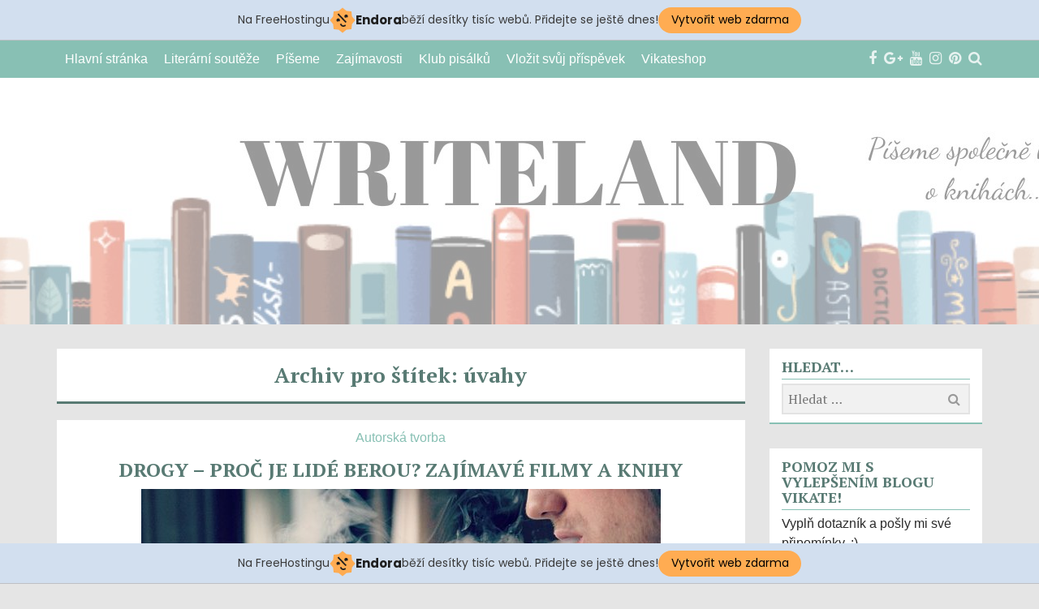

--- FILE ---
content_type: text/html; charset=UTF-8
request_url: http://svetknih.funsite.cz/tag/uvahy/page/2/
body_size: 13650
content:
<!DOCTYPE html>
<html lang="cs-CZ" prefix="og: http://ogp.me/ns#">
<head>
	<meta charset="UTF-8" />
	<meta name="viewport" content="width=device-width, initial-scale=1.0">
	<link rel="profile" href="http://gmpg.org/xfn/11">
	<link rel="pingback" href="http://svetknih.funsite.cz/xmlrpc.php">

	<title>úvahy Archivy - Strana 2 z 5 - Writeland</title>
            <script type="text/javascript" id="wpuf-language-script">
                var error_str_obj = {
                    'required' : 'is required',
                    'mismatch' : 'does not match',
                    'validation' : 'is not valid'
                }
            </script>
            
<!-- This site is optimized with the Yoast SEO plugin v5.2 - https://yoast.com/wordpress/plugins/seo/ -->
<link rel="canonical" href="http://svetknih.funsite.cz/tag/uvahy/page/2/" />
<link rel="prev" href="http://svetknih.funsite.cz/tag/uvahy/" />
<link rel="next" href="http://svetknih.funsite.cz/tag/uvahy/page/3/" />
<meta property="og:locale" content="cs_CZ" />
<meta property="og:type" content="object" />
<meta property="og:title" content="úvahy Archivy - Strana 2 z 5 - Writeland" />
<meta property="og:url" content="http://svetknih.funsite.cz/tag/uvahy/page/2/" />
<meta property="og:site_name" content="Writeland" />
<meta name="twitter:card" content="summary" />
<meta name="twitter:title" content="úvahy Archivy - Strana 2 z 5 - Writeland" />
<!-- / Yoast SEO plugin. -->

<link rel='dns-prefetch' href='//fonts.googleapis.com' />
<link rel='dns-prefetch' href='//s.w.org' />
<link rel="alternate" type="application/rss+xml" title="Writeland &raquo; RSS zdroj" href="http://svetknih.funsite.cz/feed/" />
<link rel="alternate" type="application/rss+xml" title="Writeland &raquo; RSS komentářů" href="http://svetknih.funsite.cz/comments/feed/" />
<link rel="alternate" type="application/rss+xml" title="Writeland &raquo; RSS pro štítek úvahy" href="http://svetknih.funsite.cz/tag/uvahy/feed/" />
		<script type="text/javascript">
			window._wpemojiSettings = {"baseUrl":"https:\/\/s.w.org\/images\/core\/emoji\/2.2.1\/72x72\/","ext":".png","svgUrl":"https:\/\/s.w.org\/images\/core\/emoji\/2.2.1\/svg\/","svgExt":".svg","source":{"concatemoji":"http:\/\/svetknih.funsite.cz\/wp-includes\/js\/wp-emoji-release.min.js?ver=4.7.31"}};
			!function(t,a,e){var r,n,i,o=a.createElement("canvas"),l=o.getContext&&o.getContext("2d");function c(t){var e=a.createElement("script");e.src=t,e.defer=e.type="text/javascript",a.getElementsByTagName("head")[0].appendChild(e)}for(i=Array("flag","emoji4"),e.supports={everything:!0,everythingExceptFlag:!0},n=0;n<i.length;n++)e.supports[i[n]]=function(t){var e,a=String.fromCharCode;if(!l||!l.fillText)return!1;switch(l.clearRect(0,0,o.width,o.height),l.textBaseline="top",l.font="600 32px Arial",t){case"flag":return(l.fillText(a(55356,56826,55356,56819),0,0),o.toDataURL().length<3e3)?!1:(l.clearRect(0,0,o.width,o.height),l.fillText(a(55356,57331,65039,8205,55356,57096),0,0),e=o.toDataURL(),l.clearRect(0,0,o.width,o.height),l.fillText(a(55356,57331,55356,57096),0,0),e!==o.toDataURL());case"emoji4":return l.fillText(a(55357,56425,55356,57341,8205,55357,56507),0,0),e=o.toDataURL(),l.clearRect(0,0,o.width,o.height),l.fillText(a(55357,56425,55356,57341,55357,56507),0,0),e!==o.toDataURL()}return!1}(i[n]),e.supports.everything=e.supports.everything&&e.supports[i[n]],"flag"!==i[n]&&(e.supports.everythingExceptFlag=e.supports.everythingExceptFlag&&e.supports[i[n]]);e.supports.everythingExceptFlag=e.supports.everythingExceptFlag&&!e.supports.flag,e.DOMReady=!1,e.readyCallback=function(){e.DOMReady=!0},e.supports.everything||(r=function(){e.readyCallback()},a.addEventListener?(a.addEventListener("DOMContentLoaded",r,!1),t.addEventListener("load",r,!1)):(t.attachEvent("onload",r),a.attachEvent("onreadystatechange",function(){"complete"===a.readyState&&e.readyCallback()})),(r=e.source||{}).concatemoji?c(r.concatemoji):r.wpemoji&&r.twemoji&&(c(r.twemoji),c(r.wpemoji)))}(window,document,window._wpemojiSettings);
		</script>
		<style type="text/css">
img.wp-smiley,
img.emoji {
	display: inline !important;
	border: none !important;
	box-shadow: none !important;
	height: 1em !important;
	width: 1em !important;
	margin: 0 .07em !important;
	vertical-align: -0.1em !important;
	background: none !important;
	padding: 0 !important;
}
</style>
<link rel='stylesheet' id='pugini-headings-fonts-css'  href='//fonts.googleapis.com/css?family=PT+Serif%3A400%2C700&#038;ver=4.7.31' type='text/css' media='all' />
<link rel='stylesheet' id='font-awesome-css'  href='http://svetknih.funsite.cz/wp-content/plugins/elementor/assets/lib/font-awesome/css/font-awesome.min.css?ver=4.7.0' type='text/css' media='all' />
<link rel='stylesheet' id='jquery-flexslider-css'  href='http://svetknih.funsite.cz/wp-content/themes/pugini/css/flexslider.css?ver=4.7.31' type='text/css' media='all' />
<link rel='stylesheet' id='bootstrap-css'  href='http://svetknih.funsite.cz/wp-content/themes/pugini/css/bootstrap.min.css?ver=4.7.31' type='text/css' media='all' />
<link rel='stylesheet' id='pugini-style-css'  href='http://svetknih.funsite.cz/wp-content/themes/pugini/style.css?ver=4.7.31' type='text/css' media='all' />
<link rel='stylesheet' id='elementor-menus-css'  href='http://svetknih.funsite.cz/wp-content/plugins/navmenu-addon-for-elementor/assets/css/frontend.min.css?ver=1.1.0' type='text/css' media='all' />
<link rel='stylesheet' id='wpuf-css-css'  href='http://svetknih.funsite.cz/wp-content/plugins/wp-user-frontend/assets/css/frontend-forms.css?ver=4.7.31' type='text/css' media='all' />
<link rel='stylesheet' id='jquery-ui-css'  href='http://svetknih.funsite.cz/wp-content/plugins/wp-user-frontend/assets/css/jquery-ui-1.9.1.custom.css?ver=4.7.31' type='text/css' media='all' />
<link rel='stylesheet' id='wpuf-sweetalert2-css'  href='http://svetknih.funsite.cz/wp-content/plugins/wp-user-frontend/assets/vendor/sweetalert2/dist/sweetalert2.css?ver=3.5.29' type='text/css' media='all' />
<script type='text/javascript' src='http://svetknih.funsite.cz/wp-includes/js/jquery/jquery.js?ver=1.12.4'></script>
<script type='text/javascript' src='http://svetknih.funsite.cz/wp-includes/js/jquery/jquery-migrate.min.js?ver=1.4.1'></script>
<script type='text/javascript' src='http://svetknih.funsite.cz/wp-content/plugins/wp-hide-post/public/js/wp-hide-post-public.js?ver=2.0.10'></script>
<script type='text/javascript'>
/* <![CDATA[ */
var ajax_object = {"ajaxurl":"http:\/\/svetknih.funsite.cz\/wp-admin\/admin-ajax.php","fill_notice":"Some Required Fields are not filled!"};
/* ]]> */
</script>
<script type='text/javascript' src='http://svetknih.funsite.cz/wp-content/plugins/wp-user-frontend/assets/js/billing-address.js?ver=4.7.31'></script>
<script type='text/javascript' src='http://svetknih.funsite.cz/wp-includes/js/jquery/ui/core.min.js?ver=1.11.4'></script>
<script type='text/javascript' src='http://svetknih.funsite.cz/wp-includes/js/jquery/ui/widget.min.js?ver=1.11.4'></script>
<script type='text/javascript' src='http://svetknih.funsite.cz/wp-includes/js/jquery/ui/mouse.min.js?ver=1.11.4'></script>
<script type='text/javascript' src='http://svetknih.funsite.cz/wp-includes/js/plupload/plupload.full.min.js?ver=2.1.8'></script>
<script type='text/javascript'>
/* <![CDATA[ */
var pluploadL10n = {"queue_limit_exceeded":"Pokusili jste se za\u0159adit do fronty p\u0159\u00edli\u0161 mnoho soubor\u016f.","file_exceeds_size_limit":"Soubor %s p\u0159ekro\u010dil maxim\u00e1ln\u00ed povolenou velikost nahr\u00e1van\u00e9ho souboru na tomto webu.","zero_byte_file":"Soubor je pr\u00e1zdn\u00fd. Zkuste pros\u00edm n\u011bjak\u00fd jin\u00fd.","invalid_filetype":"Tento typ souboru nen\u00ed povolen. Zkuste pros\u00edm jin\u00fd.","not_an_image":"Tento soubor nen\u00ed obr\u00e1zek. Zkuste pros\u00edm n\u011bjak\u00fd jin\u00fd.","image_memory_exceeded":"Nedostatek pam\u011bti. Zkuste pros\u00edm nahr\u00e1t n\u011bjak\u00fd men\u0161\u00ed soubor.","image_dimensions_exceeded":"Soubor je v\u011bt\u0161\u00ed ne\u017e maxim\u00e1ln\u00ed povolen\u00e1 velikost nahr\u00e1van\u00e9ho souboru. Zkuste pros\u00edm n\u011bjak\u00fd jin\u00fd.","default_error":"P\u0159i nahr\u00e1v\u00e1n\u00ed do\u0161lo k chyb\u011b. Zkuste to pros\u00edm pozd\u011bji.","missing_upload_url":"Do\u0161lo k chyb\u011b v nastaven\u00ed serveru! Kontaktujte pros\u00edm administr\u00e1tora va\u0161eho serveru.","upload_limit_exceeded":"M\u016f\u017eete nahr\u00e1vat pouze jeden soubor.","http_error":"HTTP chyba.","upload_failed":"Nahr\u00e1v\u00e1n\u00ed selhalo.","big_upload_failed":"Zkuste pros\u00edm tento soubor nahr\u00e1t prost\u0159ednictv\u00edm %1$sjednoduch\u00e9ho nahr\u00e1v\u00e1n\u00ed pomoc\u00ed prohl\u00ed\u017ee\u010de%2$s.","big_upload_queued":"P\u0159i pou\u017eit\u00ed funkce pro hromadn\u00e9 nahr\u00e1v\u00e1n\u00ed n\u011bkolika soubor\u016f najednou p\u0159ekro\u010dil soubor %s maxim\u00e1ln\u00ed povolenou velikost nahr\u00e1van\u00e9ho souboru, kter\u00e1 je definov\u00e1na aktu\u00e1ln\u011b pou\u017e\u00edvan\u00fdm prohl\u00ed\u017ee\u010dem.","io_error":"IO chyba.","security_error":"Bezpe\u010dnostn\u00ed chyba.","file_cancelled":"Soubor byl zru\u0161en.","upload_stopped":"Nahr\u00e1v\u00e1n\u00ed bylo zastaveno.","dismiss":"Zav\u0159\u00edt","crunching":"Prob\u00edh\u00e1 zpracov\u00e1n\u00ed\u2026","deleted":"byl p\u0159esunut do ko\u0161e.","error_uploading":"Soubor \u201e%s\u201c se nepoda\u0159ilo nahr\u00e1t."};
/* ]]> */
</script>
<script type='text/javascript' src='http://svetknih.funsite.cz/wp-includes/js/plupload/handlers.min.js?ver=4.7.31'></script>
<script type='text/javascript' src='http://svetknih.funsite.cz/wp-includes/js/jquery/ui/sortable.min.js?ver=1.11.4'></script>
<script type='text/javascript'>
/* <![CDATA[ */
var wpuf_frontend_upload = {"confirmMsg":"Are you sure?","delete_it":"Yes, delete it","cancel_it":"No, cancel it","nonce":"3e7679cba2","ajaxurl":"http:\/\/svetknih.funsite.cz\/wp-admin\/admin-ajax.php","max_filesize":"256M","plupload":{"url":"http:\/\/svetknih.funsite.cz\/wp-admin\/admin-ajax.php?nonce=d183a6d14c","flash_swf_url":"http:\/\/svetknih.funsite.cz\/wp-includes\/js\/plupload\/plupload.flash.swf","filters":[{"title":"Allowed Files","extensions":"*"}],"multipart":true,"urlstream_upload":true,"warning":"Maximum number of files reached!","size_error":"The file you have uploaded exceeds the file size limit. Please try again.","type_error":"You have uploaded an incorrect file type. Please try again."}};
/* ]]> */
</script>
<script type='text/javascript' src='http://svetknih.funsite.cz/wp-content/plugins/wp-user-frontend/assets/js/upload.js?ver=4.7.31'></script>
<script type='text/javascript'>
/* <![CDATA[ */
var wpuf_frontend = {"ajaxurl":"http:\/\/svetknih.funsite.cz\/wp-admin\/admin-ajax.php","error_message":"Please fix the errors to proceed","nonce":"3e7679cba2","cancelSubMsg":"Are you sure you want to cancel your current subscription ?","delete_it":"Yes","cancel_it":"No","char_max":"Character limit reached","char_min":"Minimum character required ","word_max":"Word limit reached","word_min":"Minimum word required "};
/* ]]> */
</script>
<script type='text/javascript' src='http://svetknih.funsite.cz/wp-content/plugins/wp-user-frontend/assets/js/frontend-form.min.js?ver=4.7.31'></script>
<script type='text/javascript' src='http://svetknih.funsite.cz/wp-content/plugins/wp-user-frontend/assets/vendor/sweetalert2/dist/sweetalert2.js?ver=3.5.29'></script>
<link rel='https://api.w.org/' href='http://svetknih.funsite.cz/wp-json/' />
<link rel="EditURI" type="application/rsd+xml" title="RSD" href="http://svetknih.funsite.cz/xmlrpc.php?rsd" />
<link rel="wlwmanifest" type="application/wlwmanifest+xml" href="http://svetknih.funsite.cz/wp-includes/wlwmanifest.xml" /> 
<meta name="generator" content="WordPress 4.7.31" />
        <style>

        </style>
        		<style type="text/css">
						
							.site-header h2 {
					position: absolute;
					clip: rect(1px 1px 1px 1px); /* IE6, IE7 */
					clip: rect(1px, 1px, 1px, 1px);
				}
						
						.site-header {
				background: url('http://svetknih.funsite.cz/wp-content/uploads/2022/09/nnjn.jpg') no-repeat scroll 50% 0% / cover;
				min-height: 350px;
			}
						
						h1, h2, h3, h4, h5, h6, .page-entry-header .entry-title {
				font-family: PT Serif			}
					</style>
    <link rel="icon" href="http://svetknih.funsite.cz/wp-content/uploads/2017/08/cropped-UŽ-ZÍTRA-NOVÝ-NÁZEV-BLOGU-NOVÝ-DESIGN-NOVÝ-PŘÍBĚH-1-1-100x100.jpg" sizes="32x32" />
<link rel="icon" href="http://svetknih.funsite.cz/wp-content/uploads/2017/08/cropped-UŽ-ZÍTRA-NOVÝ-NÁZEV-BLOGU-NOVÝ-DESIGN-NOVÝ-PŘÍBĚH-1-1-300x300.jpg" sizes="192x192" />
<link rel="apple-touch-icon-precomposed" href="http://svetknih.funsite.cz/wp-content/uploads/2017/08/cropped-UŽ-ZÍTRA-NOVÝ-NÁZEV-BLOGU-NOVÝ-DESIGN-NOVÝ-PŘÍBĚH-1-1-300x300.jpg" />
<meta name="msapplication-TileImage" content="http://svetknih.funsite.cz/wp-content/uploads/2017/08/cropped-UŽ-ZÍTRA-NOVÝ-NÁZEV-BLOGU-NOVÝ-DESIGN-NOVÝ-PŘÍBĚH-1-1-300x300.jpg" />
<!-- BEGIN GADWP v5.1.1.3 Universal Analytics - https://deconf.com/google-analytics-dashboard-wordpress/ -->
<script>
(function(i,s,o,g,r,a,m){i['GoogleAnalyticsObject']=r;i[r]=i[r]||function(){
	(i[r].q=i[r].q||[]).push(arguments)},i[r].l=1*new Date();a=s.createElement(o),
	m=s.getElementsByTagName(o)[0];a.async=1;a.src=g;m.parentNode.insertBefore(a,m)
})(window,document,'script','https://www.google-analytics.com/analytics.js','ga');
  ga('create', 'UA-82049874-1', 'auto');
  ga('send', 'pageview');
</script>
<!-- END GADWP Universal Analytics -->
<!-- injected banner -->
<div class="endora-panel">
  <p class="endora-panel-text">
    Na FreeHostingu
    <svg
      class="endora-panel-img"
      xmlns="http://www.w3.org/2000/svg "
      width="33"
      height="32"
      viewBox="0 0 33 32"
      fill="none"
    >
      <path
        d="M16.5 0L21.4718 3.99696L27.8137 4.6863L28.5031 11.0282L32.5 16L28.5031 20.9719L27.8137 27.3137L21.4718 28.0031L16.5 32L11.5282 28.0031L5.18627 27.3137L4.49693 20.9719L0.499969 16L4.49693 11.0282L5.18627 4.6863L11.5282 3.99696L16.5 0Z"
        fill="#FFAC52"
      />
      <path
        fill-rule="evenodd"
        clip-rule="evenodd"
        d="M11.4222 7.24796L21.6345 17.9526L20.2809 19.2439L10.0686 8.53928L11.4222 7.24796Z"
        fill="#1E1E1E"
      />
      <path
        fill-rule="evenodd"
        clip-rule="evenodd"
        d="M14.779 20.0958L15.387 21.1591C16.1143 22.4311 17.7765 22.8049 18.9784 21.9666L19.7456 21.4315L20.8158 22.9659L20.0486 23.501C17.9451 24.9682 15.036 24.314 13.763 22.0876L13.155 21.0243L14.779 20.0958Z"
        fill="#1E1E1E"
      />
      <path
        d="M21.0541 8.74487C22.2809 8.74497 23.2758 9.73971 23.2758 10.9666C23.2757 11.475 23.1022 11.9418 22.8148 12.3162C22.5848 12.2747 22.3478 12.2527 22.1058 12.2527C21.3098 12.2527 20.5684 12.4864 19.9467 12.8894C19.2815 12.5056 18.8325 11.7896 18.8324 10.9666C18.8324 9.73965 19.8272 8.74487 21.0541 8.74487Z"
        fill="#1E1E1E"
      />
      <path
        d="M10.9979 13.6553C12.2247 13.6554 13.2195 14.6501 13.2195 15.877C13.2195 16.3854 13.046 16.8522 12.7586 17.2266C12.5288 17.1852 12.2923 17.1621 12.0506 17.1621C11.2543 17.1621 10.5123 17.3966 9.89044 17.7998C9.22534 17.416 8.77625 16.7 8.77618 15.877C8.77618 14.6501 9.77096 13.6553 10.9979 13.6553Z"
        fill="#1E1E1E"
      /></svg
    ><span class="endora-panel-text-span"> Endora</span> běží desítky tisíc
    webů. Přidejte se ještě dnes!
  </p>
  <a
    target="_blank"
    href="https://www.endora.cz/?utm_source=customer&utm_medium=header-banner&utm_campaign=freehosting "
    class="endora-panel-btn"
    >Vytvořit web zdarma</a
  >
</div>
<div class="endora-panel bottom">
  <p class="endora-panel-text">
    Na FreeHostingu
    <svg
      class="endora-panel-img"
      xmlns="http://www.w3.org/2000/svg "
      width="33"
      height="32"
      viewBox="0 0 33 32"
      fill="none"
    >
      <path
        d="M16.5 0L21.4718 3.99696L27.8137 4.6863L28.5031 11.0282L32.5 16L28.5031 20.9719L27.8137 27.3137L21.4718 28.0031L16.5 32L11.5282 28.0031L5.18627 27.3137L4.49693 20.9719L0.499969 16L4.49693 11.0282L5.18627 4.6863L11.5282 3.99696L16.5 0Z"
        fill="#FFAC52"
      />
      <path
        fill-rule="evenodd"
        clip-rule="evenodd"
        d="M11.4222 7.24796L21.6345 17.9526L20.2809 19.2439L10.0686 8.53928L11.4222 7.24796Z"
        fill="#1E1E1E"
      />
      <path
        fill-rule="evenodd"
        clip-rule="evenodd"
        d="M14.779 20.0958L15.387 21.1591C16.1143 22.4311 17.7765 22.8049 18.9784 21.9666L19.7456 21.4315L20.8158 22.9659L20.0486 23.501C17.9451 24.9682 15.036 24.314 13.763 22.0876L13.155 21.0243L14.779 20.0958Z"
        fill="#1E1E1E"
      />
      <path
        d="M21.0541 8.74487C22.2809 8.74497 23.2758 9.73971 23.2758 10.9666C23.2757 11.475 23.1022 11.9418 22.8148 12.3162C22.5848 12.2747 22.3478 12.2527 22.1058 12.2527C21.3098 12.2527 20.5684 12.4864 19.9467 12.8894C19.2815 12.5056 18.8325 11.7896 18.8324 10.9666C18.8324 9.73965 19.8272 8.74487 21.0541 8.74487Z"
        fill="#1E1E1E"
      />
      <path
        d="M10.9979 13.6553C12.2247 13.6554 13.2195 14.6501 13.2195 15.877C13.2195 16.3854 13.046 16.8522 12.7586 17.2266C12.5288 17.1852 12.2923 17.1621 12.0506 17.1621C11.2543 17.1621 10.5123 17.3966 9.89044 17.7998C9.22534 17.416 8.77625 16.7 8.77618 15.877C8.77618 14.6501 9.77096 13.6553 10.9979 13.6553Z"
        fill="#1E1E1E"
      /></svg
    ><span class="endora-panel-text-span"> Endora</span> běží desítky tisíc
    webů. Přidejte se ještě dnes!
  </p>
  <a
    target="_blank"
    href="https://www.endora.cz/?utm_source=customer&utm_medium=header-banner&utm_campaign=freehosting "
    class="endora-panel-btn"
    >Vytvořit web zdarma</a
  >
</div>
<style>
  @import url("https://fonts.googleapis.com/css?family=Poppins:400,700,900");
  .bottom {
    position: fixed;
    z-index: 2;
    bottom: 0;
  }
  .endora-panel {
    width:  -webkit-fill-available !important;
    border-bottom: 1px solid #bebfc4;
    background: #d2dfef;
    display: flex;
    justify-content: center;
    align-items: center;
    padding: 0 10px;
    gap: 105px;
    height: 50px;
    @media (max-width: 650px) {
      gap: 0px;
      justify-content: space-between;
    }
  }
  .endora-panel-btn {
    width: 176px;
    height: 32px;
    justify-content: center;
    align-items: center;
    display: flex;
    border-radius: 26px;
    background: #ffac52;
    font: 500 14px Poppins;
    color: black;
    padding: 0 10px;
    text-decoration: none;
    @media (max-width: 650px) {
      font: 500 10px Poppins;
      width: 121px;
      height: 36px;
      text-align: center;
      line-height: 12px;
    }
  }
  .endora-panel-text {
    color: #3a3a3a;
    display: flex;
    align-items: center;
    gap: 5px;
    font: 400 14px Poppins;
    flex-wrap: wrap;
    margin: 0 !important;
    @media (max-width: 650px) {
      font: 400 10px Poppins;
      width: 60\;
      justify-items: center;
      line-height: 9px;
    }
  }
  .endora-panel-text-span {
    display: flex;
    align-items: center;
    gap: 5px;
    font: 600 15px Poppins;
    color: #1e1e1e;
    @media (max-width: 650px) {
      font: 600 11px Poppins;
    }
  }
  .endora-panel-img {
    width: 32px;
    height: 32px;
    @media (max-width: 650px) {
      width: 20px;
      height: 20px;
    }
  }
</style>
<!-- end banner -->

</head>

<body class="archive paged tag tag-uvahy tag-146 paged-2 tag-paged-2 has-navmenu has-megamenu group-blog elementor-default">

<div id="page" class="hfeed site">
		<header id="masthead" class="site-header" role="banner">
		
			<div class="over"></div>
			<div class="header-top">
				<div class="container">
					<button type="button" data-target="#navbarCollapse" data-toggle="collapse" class="navbar-toggle">
						<i class="fa fa-bars"></i>
					</button>
			
					<div class="top-icons">
										<ul class="social-icons">
												<li>
								<a target="_blank" href="https://www.facebook.com/stanislava.viktorie.tiw/"><i class="fa fa-facebook"></i></a>
							</li>
																						<li>
								<a target="_blank" href="https://plus.google.com/u/0/108671816046696343015"><i class="fa fa-google-plus"></i></a>
							</li>
																	<li>
								<a target="_blank" href="https://www.youtube.com/channel/UCphCDeiAKC2w9w2BVSC-CjAhttps://www.youtube.com/channel/UCphCDeiAKC2w9w2BVSC-CjA"><i class="fa fa-youtube"></i></a>
							</li>
																						<li>
								<a target="_blank" href="https://www.instagram.com/viktorie_tiw"><i class="fa fa-instagram"></i></a>
							</li>
																						<li>
								<a target="_blank" href="https://cz.pinterest.com/viktorietiw/"><i class="fa fa-pinterest"></i></a>
							</li>
																																					<li>
								<a href="#"><i class="fa fa-search"></i></a>
							</li>
										
				</ul>						
						<div class="search-box-wrapper">
							<div class="search-box">
								<form role="search" method="get" class="search-form" action="http://svetknih.funsite.cz/">
				<label>
					<span class="screen-reader-text">Vyhledávání</span>
					<input type="search" class="search-field" placeholder="Hledat &hellip;" value="" name="s" />
				</label>
				<input type="submit" class="search-submit" value="Hledat" />
			</form>							</div>
						</div>
					</div>

					<div id="navbarCollapse" class="collapse navbar-collapse">
						<nav id="primary-navigation" class="primary-navigation" role="navigation">
							<div class="menu-menu-1-container"><ul id="menu-menu-1" class="sf-menu nav navbar-nav"><li id="menu-item-30" class="menu-item menu-item-type-custom menu-item-object-custom menu-item-home menu-item-30"><a href="http://svetknih.funsite.cz/">Hlavní stránka</a></li>
<li id="menu-item-33" class="menu-item menu-item-type-taxonomy menu-item-object-category menu-item-33"><a href="http://svetknih.funsite.cz/category/literarni-souteze/">Literární soutěže</a></li>
<li id="menu-item-1768" class="menu-item menu-item-type-custom menu-item-object-custom menu-item-home menu-item-has-children menu-item-1768"><a href="http://svetknih.funsite.cz">Píšeme</a>
<ul class="sub-menu">
	<li id="menu-item-32" class="menu-item menu-item-type-taxonomy menu-item-object-category menu-item-32"><a href="http://svetknih.funsite.cz/category/basne/">Básně</a></li>
	<li id="menu-item-35" class="menu-item menu-item-type-taxonomy menu-item-object-category menu-item-35"><a href="http://svetknih.funsite.cz/category/povidky/">Povídky</a></li>
	<li id="menu-item-234" class="menu-item menu-item-type-taxonomy menu-item-object-category menu-item-234"><a href="http://svetknih.funsite.cz/category/uvahy/">Úvahy</a></li>
	<li id="menu-item-36" class="menu-item menu-item-type-taxonomy menu-item-object-category menu-item-36"><a href="http://svetknih.funsite.cz/category/recenze-knih/">Recenze knih</a></li>
	<li id="menu-item-37" class="menu-item menu-item-type-taxonomy menu-item-object-category menu-item-37"><a href="http://svetknih.funsite.cz/category/romany/">Romány</a></li>
</ul>
</li>
<li id="menu-item-245" class="menu-item menu-item-type-taxonomy menu-item-object-category menu-item-245"><a href="http://svetknih.funsite.cz/category/zajimavosti/">Zajímavosti</a></li>
<li id="menu-item-15319" class="menu-item menu-item-type-custom menu-item-object-custom menu-item-15319"><a href="https://www.facebook.com/groups/301265283661865">Klub pisálků</a></li>
<li id="menu-item-1238" class="menu-item menu-item-type-post_type menu-item-object-page menu-item-1238"><a href="http://svetknih.funsite.cz/vlozit-prispevek/">Vložit svůj příspěvek</a></li>
<li id="menu-item-2019" class="menu-item menu-item-type-post_type menu-item-object-page menu-item-2019"><a href="http://svetknih.funsite.cz/vikateshop/">Vikateshop</a></li>
</ul></div>						</nav>
					</div>
				</div>
			</div><!-- .header-top -->
			<div class="header-main text-center container">
				<h1 class="site-title">
			
					
									</h1>
				
			</div><!-- .header-main -->
		
		</header><!-- #masthead -->
		
				
		<div id="mw_full">
			<div class="container">
				<div class="row"> 
<section id="primary" class="container content-area col-lg-9 col-md-9 col-sm-8">
	<div id="content" class="site-content" role="main">
		
					<header class="page-header">
				<h1 class="page-title">Archiv pro štítek: úvahy</h1>			</header><!-- .page-header -->
						
				
<article id="post-1100" class="post-1100 post type-post status-publish format-standard has-post-thumbnail hentry category-autorska-tvorba tag-uvahy">

	<header class="entry-header">
		<div class="cat-link">
			<a href="http://svetknih.funsite.cz/category/autorska-tvorba/" rel="category tag">Autorská tvorba</a>		</div>

		<div class="mw_title">
			<h2 class="entry-title">
				<a href="http://svetknih.funsite.cz/drogy-proc-je-lide-berou-zajimave-filmy-knihy/" rel="bookmark">DROGY – PROČ JE LIDÉ BEROU? ZAJÍMAVÉ FILMY A KNIHY</a>
			</h2>
		</div><!-- .mw_title -->
		
					<div class="thumb_img_post">
				<a href="http://svetknih.funsite.cz/drogy-proc-je-lide-berou-zajimave-filmy-knihy/" rel="bookmark">
					<img width="640" height="400" src="http://svetknih.funsite.cz/wp-content/uploads/2017/02/drogy_1488137720-640x400.jpg" class="attachment-pugini_thumb_img size-pugini_thumb_img wp-post-image" alt="" />				</a>
			</div>
		
	</header><!-- .entry-header -->
	
		<div class="entry-summary clearfix">
		<p>Drogy, jsou tu s námi již od prvních civilizací, mění stav člověka, někdy mohou být škodlivými jedy, někdy léky.  Dají se zneužít a na většině si je možno vybudovat závislost. Proč lidé berou drogy? Motivy mohou být různé, častým bývá zvědavost, chuť vyzkoušet něco nového, získat nové pocity, kreativitu, nebo pouze jen zábava. Uchýlení k [&hellip;]</p>
	</div><!-- .entry-summary -->
	
	<footer class="entry-meta">
		<a class="more-link" href="http://svetknih.funsite.cz/drogy-proc-je-lide-berou-zajimave-filmy-knihy/" title="DROGY – PROČ JE LIDÉ BEROU? ZAJÍMAVÉ FILMY A KNIHY">
			Read more<span> &rarr;</span>
		</a>
		
		<div class="post-time">
			<i class="fa fa-calendar"></i><a href="http://svetknih.funsite.cz/drogy-proc-je-lide-berou-zajimave-filmy-knihy/" rel="bookmark">25.2.2017			</a>
		</div>
		
		<div class="author-link">
			<i class="fa fa-user"></i><a href="http://svetknih.funsite.cz/author/administrator/" title="Příspěvky od Viktorie Tiw" rel="author">Viktorie Tiw</a>		</div>
		
		<i class="tag-link fa fa-tags"></i><a href="http://svetknih.funsite.cz/tag/uvahy/" rel="tag">úvahy</a>
					<i class="comments-link fa fa-comments-o"></i><a href="http://svetknih.funsite.cz/drogy-proc-je-lide-berou-zajimave-filmy-knihy/#respond" class="comments-link" >0</a>				
				
		<div class="post-icon pull-right"><span><i class="fa fa-pencil-square-o"></i></span></div>	</footer><!-- .entry-meta -->

</article><!-- #post-## -->				
						
				
<article id="post-1098" class="post-1098 post type-post status-publish format-standard has-post-thumbnail hentry category-autorska-tvorba tag-uvahy">

	<header class="entry-header">
		<div class="cat-link">
			<a href="http://svetknih.funsite.cz/category/autorska-tvorba/" rel="category tag">Autorská tvorba</a>		</div>

		<div class="mw_title">
			<h2 class="entry-title">
				<a href="http://svetknih.funsite.cz/ja-muj-muz/" rel="bookmark">JÁ, MŮJ MUŽ A…</a>
			</h2>
		</div><!-- .mw_title -->
		
					<div class="thumb_img_post">
				<a href="http://svetknih.funsite.cz/ja-muj-muz/" rel="bookmark">
					<img width="640" height="400" src="http://svetknih.funsite.cz/wp-content/uploads/2017/02/pár_1488137652-640x400.jpg" class="attachment-pugini_thumb_img size-pugini_thumb_img wp-post-image" alt="" />				</a>
			</div>
		
	</header><!-- .entry-header -->
	
		<div class="entry-summary clearfix">
		<p>Na téma vztahu ve třech najdete mnoho článků. I tento se bude problematiky týkat, nicméně senzacechtivé musím zarazit. Třetí ve vztahu totiž tentokrát nebude ani kráska z pubertálních snů, ani princ z pohádky, ale nemoc. Nemoc, kterou mnozí zlehčují a o níž se otevřeně příliš nemluví – deprese. KDYŽ SE NEDAŘÍ? „Mám depku.“ Tuto frázi jistě během [&hellip;]</p>
	</div><!-- .entry-summary -->
	
	<footer class="entry-meta">
		<a class="more-link" href="http://svetknih.funsite.cz/ja-muj-muz/" title="JÁ, MŮJ MUŽ A…">
			Read more<span> &rarr;</span>
		</a>
		
		<div class="post-time">
			<i class="fa fa-calendar"></i><a href="http://svetknih.funsite.cz/ja-muj-muz/" rel="bookmark">24.2.2017			</a>
		</div>
		
		<div class="author-link">
			<i class="fa fa-user"></i><a href="http://svetknih.funsite.cz/author/administrator/" title="Příspěvky od Viktorie Tiw" rel="author">Viktorie Tiw</a>		</div>
		
		<i class="tag-link fa fa-tags"></i><a href="http://svetknih.funsite.cz/tag/uvahy/" rel="tag">úvahy</a>
					<i class="comments-link fa fa-comments-o"></i><a href="http://svetknih.funsite.cz/ja-muj-muz/#respond" class="comments-link" >0</a>				
				
		<div class="post-icon pull-right"><span><i class="fa fa-pencil-square-o"></i></span></div>	</footer><!-- .entry-meta -->

</article><!-- #post-## -->				
						
				
<article id="post-1094" class="post-1094 post type-post status-publish format-standard has-post-thumbnail hentry category-nezarazene tag-uvahy">

	<header class="entry-header">
		<div class="cat-link">
			<a href="http://svetknih.funsite.cz/category/nezarazene/" rel="category tag">Nezařazené</a>		</div>

		<div class="mw_title">
			<h2 class="entry-title">
				<a href="http://svetknih.funsite.cz/kniha-nebo-film/" rel="bookmark">Kniha nebo film?</a>
			</h2>
		</div><!-- .mw_title -->
		
					<div class="thumb_img_post">
				<a href="http://svetknih.funsite.cz/kniha-nebo-film/" rel="bookmark">
					<img width="640" height="400" src="http://svetknih.funsite.cz/wp-content/uploads/2017/02/kniha_1488137496-640x400.jpg" class="attachment-pugini_thumb_img size-pugini_thumb_img wp-post-image" alt="" />				</a>
			</div>
		
	</header><!-- .entry-header -->
	
		<div class="entry-summary clearfix">
		<p>Ano, takhle zní moje otázka. Co je lepší? Film nebo knížka? A proč? Nabízím vám svoji úvahu na tohle téma, nad kterým jsem strávila hodně diskuzí s přáteli. Výhody filmů jsou jasné. Člověk, který nemá čas a chuť číst 500-ti stránkovou knížku si pustí dvou hodinový film a má vyhráno. Ale je to pravda? Podle [&hellip;]</p>
	</div><!-- .entry-summary -->
	
	<footer class="entry-meta">
		<a class="more-link" href="http://svetknih.funsite.cz/kniha-nebo-film/" title="Kniha nebo film?">
			Read more<span> &rarr;</span>
		</a>
		
		<div class="post-time">
			<i class="fa fa-calendar"></i><a href="http://svetknih.funsite.cz/kniha-nebo-film/" rel="bookmark">23.2.2017			</a>
		</div>
		
		<div class="author-link">
			<i class="fa fa-user"></i><a href="http://svetknih.funsite.cz/author/administrator/" title="Příspěvky od Viktorie Tiw" rel="author">Viktorie Tiw</a>		</div>
		
		<i class="tag-link fa fa-tags"></i><a href="http://svetknih.funsite.cz/tag/uvahy/" rel="tag">úvahy</a>
					<i class="comments-link fa fa-comments-o"></i><a href="http://svetknih.funsite.cz/kniha-nebo-film/#respond" class="comments-link" >0</a>				
				
		<div class="post-icon pull-right"><span><i class="fa fa-pencil-square-o"></i></span></div>	</footer><!-- .entry-meta -->

</article><!-- #post-## -->				
						
				
<article id="post-1092" class="post-1092 post type-post status-publish format-standard has-post-thumbnail hentry category-nezarazene tag-uvahy">

	<header class="entry-header">
		<div class="cat-link">
			<a href="http://svetknih.funsite.cz/category/nezarazene/" rel="category tag">Nezařazené</a>		</div>

		<div class="mw_title">
			<h2 class="entry-title">
				<a href="http://svetknih.funsite.cz/svet-v-roce-2050/" rel="bookmark">SVĚT V ROCE 2050</a>
			</h2>
		</div><!-- .mw_title -->
		
					<div class="thumb_img_post">
				<a href="http://svetknih.funsite.cz/svet-v-roce-2050/" rel="bookmark">
					<img width="640" height="359" src="http://svetknih.funsite.cz/wp-content/uploads/2017/02/svět_1488137366.jpg" class="attachment-pugini_thumb_img size-pugini_thumb_img wp-post-image" alt="" srcset="http://svetknih.funsite.cz/wp-content/uploads/2017/02/svět_1488137366.jpg 640w, http://svetknih.funsite.cz/wp-content/uploads/2017/02/svět_1488137366-300x168.jpg 300w" sizes="(max-width: 640px) 100vw, 640px" />				</a>
			</div>
		
	</header><!-- .entry-header -->
	
		<div class="entry-summary clearfix">
		<p>Podle společnosti Worldmeters žije na planetě Zemi k 12.6. 2016 7,428 miliard lidí, ale toto číslo se rychle mění. Nejlidnatějším státem je Čínská lidová republika s 1,3 miliardy, následuje Indie s 1,2 miliardy a třetí jsou Spojené státy s 316 miliony. Jak to ale bude dál? Nastanou globální problémy s přelidněním, nedostatkem vody, potravy či [&hellip;]</p>
	</div><!-- .entry-summary -->
	
	<footer class="entry-meta">
		<a class="more-link" href="http://svetknih.funsite.cz/svet-v-roce-2050/" title="SVĚT V ROCE 2050">
			Read more<span> &rarr;</span>
		</a>
		
		<div class="post-time">
			<i class="fa fa-calendar"></i><a href="http://svetknih.funsite.cz/svet-v-roce-2050/" rel="bookmark">22.2.2017			</a>
		</div>
		
		<div class="author-link">
			<i class="fa fa-user"></i><a href="http://svetknih.funsite.cz/author/administrator/" title="Příspěvky od Viktorie Tiw" rel="author">Viktorie Tiw</a>		</div>
		
		<i class="tag-link fa fa-tags"></i><a href="http://svetknih.funsite.cz/tag/uvahy/" rel="tag">úvahy</a>
					<i class="comments-link fa fa-comments-o"></i><a href="http://svetknih.funsite.cz/svet-v-roce-2050/#respond" class="comments-link" >0</a>				
				
		<div class="post-icon pull-right"><span><i class="fa fa-pencil-square-o"></i></span></div>	</footer><!-- .entry-meta -->

</article><!-- #post-## -->				
						
				
<article id="post-1090" class="post-1090 post type-post status-publish format-standard has-post-thumbnail hentry category-nezarazene tag-uvahy">

	<header class="entry-header">
		<div class="cat-link">
			<a href="http://svetknih.funsite.cz/category/nezarazene/" rel="category tag">Nezařazené</a>		</div>

		<div class="mw_title">
			<h2 class="entry-title">
				<a href="http://svetknih.funsite.cz/s-sandras-k-psani-pro-dospele-mne-nabadala-kamaradka/" rel="bookmark">S. Sandras: K psaní pro dospělé mně nabádala kamarádka</a>
			</h2>
		</div><!-- .mw_title -->
		
					<div class="thumb_img_post">
				<a href="http://svetknih.funsite.cz/s-sandras-k-psani-pro-dospele-mne-nabadala-kamaradka/" rel="bookmark">
					<img width="600" height="400" src="http://svetknih.funsite.cz/wp-content/uploads/2017/02/obal-virtualne-600x400.jpg" class="attachment-pugini_thumb_img size-pugini_thumb_img wp-post-image" alt="" />				</a>
			</div>
		
	</header><!-- .entry-header -->
	
		<div class="entry-summary clearfix">
		<p>Saša Sandras je česká spisovatelka, která má na svém kontě několik dětských knih. Nyní se s novinkou Virtuálně vydala mezi dospělé čtenáře. O dosavadní tvorbě, o nové knize i o plánovaném pokračování jsme autorku vyzpovídali v následujícím rozhovoru. Jako spisovatelka máte na svém kontě několik knížek pro děti. Je to vaše hlavní parketa? Spisovatelka je, [&hellip;]</p>
	</div><!-- .entry-summary -->
	
	<footer class="entry-meta">
		<a class="more-link" href="http://svetknih.funsite.cz/s-sandras-k-psani-pro-dospele-mne-nabadala-kamaradka/" title="S. Sandras: K psaní pro dospělé mně nabádala kamarádka">
			Read more<span> &rarr;</span>
		</a>
		
		<div class="post-time">
			<i class="fa fa-calendar"></i><a href="http://svetknih.funsite.cz/s-sandras-k-psani-pro-dospele-mne-nabadala-kamaradka/" rel="bookmark">22.2.2017			</a>
		</div>
		
		<div class="author-link">
			<i class="fa fa-user"></i><a href="http://svetknih.funsite.cz/author/administrator/" title="Příspěvky od Viktorie Tiw" rel="author">Viktorie Tiw</a>		</div>
		
		<i class="tag-link fa fa-tags"></i><a href="http://svetknih.funsite.cz/tag/uvahy/" rel="tag">úvahy</a>
					<i class="comments-link fa fa-comments-o"></i><a href="http://svetknih.funsite.cz/s-sandras-k-psani-pro-dospele-mne-nabadala-kamaradka/#comments" class="comments-link" >1</a>				
				
		<div class="post-icon pull-right"><span><i class="fa fa-pencil-square-o"></i></span></div>	</footer><!-- .entry-meta -->

</article><!-- #post-## -->				
						
						
				
			<nav class="navigation paging-navigation" role="navigation">
			
						<div class="nav-previous"><a href="http://svetknih.funsite.cz/tag/uvahy/page/3/" >Older posts</a></div>
			
						<div class="nav-next"><a href="http://svetknih.funsite.cz/tag/uvahy/" >Newer posts</a></div>
			
		</nav>
	
	</div><!-- #content -->

</section><!-- #primary -->

<section id="secondary" class="widget-area col-lg-3 col-md-3 col-sm-4" role="complementary">

	<aside id="search-6" class="widget widget_search"><h3 class="widget-title">Hledat&#8230;</h3><form role="search" method="get" class="search-form" action="http://svetknih.funsite.cz/">
				<label>
					<span class="screen-reader-text">Vyhledávání</span>
					<input type="search" class="search-field" placeholder="Hledat &hellip;" value="" name="s" />
				</label>
				<input type="submit" class="search-submit" value="Hledat" />
			</form></aside><aside id="text-28" class="widget widget_text"><h3 class="widget-title">Pomoz mi s vylepšením blogu Vikate!</h3>			<div class="textwidget"><p>Vyplň dotazník a pošly mi své připomínky. :)<br />
<br />
<a href="https://www.survio.com/survey/d/B5Y5U2Y6G1R5N6M2B" target="_blank" style="display:inline-block;text-decoration:none;background-color:#8a0f7b;color:#ffffff;font-family:Arial, Helvetica, sans-serif;-webkit-border-radius:4px;-moz-border-radius:4px;border-radius:4px;padding:8px 12px;font-size:18px;line-height:22px;">Vyplnit dotazník!</a><br />
<br />
Těším se na Vaše odpovědi, které mi pomohou vylepšit knižní blog Vikate. </p>
<p>S láskou Vaše<br />
Viktorie</p>
</div>
		</aside><aside id="text-26" class="widget widget_text"><h3 class="widget-title">Sbírka povídek</h3>			<div class="textwidget"><p><a href="http://svetknih.funsite.cz/sbirka-povidek-literarni-souteze-knizniho-blogu/" title="Poslední cesta - sbírka povídek"><img src="http://svetknih.funsite.cz/wp-content/uploads/2017/08/thumb-selected.png" alt="Sbírka povídek knižního blogu Vikate" /></a></p>
<p><a href="http://library.funsite.cz/produkt/posledni-cesta/">STÁHNOUT ZDARMA!</a></p>
</div>
		</aside><aside id="nav_menu-6" class="widget widget_nav_menu"><h3 class="widget-title">Kategorie</h3><div class="menu-kategorie-container"><ul id="menu-kategorie" class="menu"><li id="menu-item-1794" class="menu-item menu-item-type-taxonomy menu-item-object-category menu-item-1794"><a href="http://svetknih.funsite.cz/category/basne/">Básně</a></li>
<li id="menu-item-1797" class="menu-item menu-item-type-taxonomy menu-item-object-category menu-item-1797"><a href="http://svetknih.funsite.cz/category/literarni-souteze/">Literární soutěže</a></li>
<li id="menu-item-1793" class="menu-item menu-item-type-taxonomy menu-item-object-category menu-item-1793"><a href="http://svetknih.funsite.cz/category/povidky/">Povídky</a></li>
<li id="menu-item-1792" class="menu-item menu-item-type-taxonomy menu-item-object-category menu-item-1792"><a href="http://svetknih.funsite.cz/category/recenze-knih/">Recenze knih</a></li>
<li id="menu-item-1795" class="menu-item menu-item-type-taxonomy menu-item-object-category menu-item-1795"><a href="http://svetknih.funsite.cz/category/romany/">Romány</a></li>
<li id="menu-item-1798" class="menu-item menu-item-type-taxonomy menu-item-object-category menu-item-1798"><a href="http://svetknih.funsite.cz/category/scenare/">Scénáře</a></li>
<li id="menu-item-1799" class="menu-item menu-item-type-taxonomy menu-item-object-category menu-item-1799"><a href="http://svetknih.funsite.cz/category/spisovatele/">Spisovatelé</a></li>
<li id="menu-item-1800" class="menu-item menu-item-type-taxonomy menu-item-object-category menu-item-1800"><a href="http://svetknih.funsite.cz/category/tvurci-psani/">Tvůrčí psaní</a></li>
<li id="menu-item-1801" class="menu-item menu-item-type-taxonomy menu-item-object-category menu-item-1801"><a href="http://svetknih.funsite.cz/category/uvahy/">Úvahy</a></li>
<li id="menu-item-1802" class="menu-item menu-item-type-taxonomy menu-item-object-category menu-item-1802"><a href="http://svetknih.funsite.cz/category/zajimavosti/">Zajímavosti</a></li>
</ul></div></aside>		<aside id="recent-posts-11" class="widget widget_recent_entries">		<h3 class="widget-title">Co nového?</h3>		<ul>
					<li>
				<a href="http://svetknih.funsite.cz/harry-potter-v-povinne-cetbe-co-noveho-si-pro-nas-pripravili-profesori-akademie/">Harry Potter v povinné četbě? Co nového si pro nás připravili profesoři akademie?</a>
						</li>
					<li>
				<a href="http://svetknih.funsite.cz/writelandsky-denik-akademie-sovich-hor-aneb-tam-kde-to-vsechno-zacina/">Writelandský deník: Akademie sovích hor, aneb tam kde to všechno začíná&#8230;.</a>
						</li>
					<li>
				<a href="http://svetknih.funsite.cz/vypraveni-skritka-potmesilka-o-tajemnem-elfovi/">Vyprávění skřítka Potměšilka &#8220;O tajemném elfovi&#8221;</a>
						</li>
					<li>
				<a href="http://svetknih.funsite.cz/zalet-si-pri-uplnku-pro-47-denikovych-vyzev/">ZALEŤ si při ÚPLŇKU pro 47 deníkových VÝZEV pro čarodějky</a>
						</li>
					<li>
				<a href="http://svetknih.funsite.cz/zemrel-a-nechal-me-tu-samotnou-2/">ZEMŘEL A NECHAL MĚ TU SAMOTNOU&#8230;.</a>
						</li>
				</ul>
		</aside>		<aside id="text-24" class="widget widget_text"><h3 class="widget-title">Spolupráce</h3>			<div class="textwidget"><p><a href="https://www.cbdb.cz" title="Databáze knih a spisovatelů, knihy online"><img src="https://www.cbdb.cz/img/cbdb_white_300.png" alt="CBDB.cz - Databáze knih a spisovatelů, knihy online" /></a></p>
<p><a href="https://www.megaknihy.cz/" title="Magaknihy"><img src="http://svetknih.funsite.cz/wp-content/uploads/2017/11/logo_3.png" alt="Magaknihy" /></a></p>
<p><a href="http://www.jdoqocy.com/click-8339052-12838633" target="_top"><br />
<img src="http://www.tqlkg.com/image-8339052-12838633" width="450" height="57" alt="" border="0"/></a></p>
</div>
		</aside><aside id="tag_cloud-3" class="widget widget_tag_cloud"><h3 class="widget-title">Témata</h3><div class="tagcloud"><a href='http://svetknih.funsite.cz/tag/autori/' class='tag-link-40 tag-link-position-1' title='2 příspěvky' style='font-size: 12pt;'>autoři</a>
<a href='http://svetknih.funsite.cz/tag/beletrie/' class='tag-link-24 tag-link-position-2' title='32 příspěvků' style='font-size: 12pt;'>beletrie</a>
<a href='http://svetknih.funsite.cz/tag/basne-o-lasce/' class='tag-link-9 tag-link-position-3' title='6 příspěvků' style='font-size: 12pt;'>BÁSNĚ o lásce</a>
<a href='http://svetknih.funsite.cz/tag/basen/' class='tag-link-173 tag-link-position-4' title='5 příspěvků' style='font-size: 12pt;'>báseň</a>
<a href='http://svetknih.funsite.cz/tag/basne/' class='tag-link-170 tag-link-position-5' title='6 příspěvků' style='font-size: 12pt;'>básně</a>
<a href='http://svetknih.funsite.cz/tag/basne-z-zivota/' class='tag-link-15 tag-link-position-6' title='3 příspěvky' style='font-size: 12pt;'>básně z života</a>
<a href='http://svetknih.funsite.cz/tag/divka-ve-vlaku/' class='tag-link-115 tag-link-position-7' title='2 příspěvky' style='font-size: 12pt;'>Dívka ve vlaku</a>
<a href='http://svetknih.funsite.cz/tag/fantasy/' class='tag-link-39 tag-link-position-8' title='3 příspěvky' style='font-size: 12pt;'>fantasy</a>
<a href='http://svetknih.funsite.cz/tag/jak-psat-texty/' class='tag-link-308 tag-link-position-9' title='3 příspěvky' style='font-size: 12pt;'>jak psát texty</a>
<a href='http://svetknih.funsite.cz/tag/kniha/' class='tag-link-74 tag-link-position-10' title='5 příspěvků' style='font-size: 12pt;'>kniha</a>
<a href='http://svetknih.funsite.cz/tag/knihy/' class='tag-link-22 tag-link-position-11' title='14 příspěvků' style='font-size: 12pt;'>knihy</a>
<a href='http://svetknih.funsite.cz/tag/knizni-novinky/' class='tag-link-46 tag-link-position-12' title='2 příspěvky' style='font-size: 12pt;'>knižní novinky</a>
<a href='http://svetknih.funsite.cz/tag/knizni-recenze/' class='tag-link-67 tag-link-position-13' title='52 příspěvků' style='font-size: 12pt;'>Knižní recenze</a>
<a href='http://svetknih.funsite.cz/tag/knizni-youtuberi/' class='tag-link-77 tag-link-position-14' title='2 příspěvky' style='font-size: 12pt;'>knižní YouTubeři</a>
<a href='http://svetknih.funsite.cz/tag/literatura/' class='tag-link-23 tag-link-position-15' title='4 příspěvky' style='font-size: 12pt;'>literatura</a>
<a href='http://svetknih.funsite.cz/tag/literarni-soutez/' class='tag-link-128 tag-link-position-16' title='5 příspěvků' style='font-size: 12pt;'>literární soutěž</a>
<a href='http://svetknih.funsite.cz/tag/literarni-souteze/' class='tag-link-55 tag-link-position-17' title='2 příspěvky' style='font-size: 12pt;'>literární soutěže</a>
<a href='http://svetknih.funsite.cz/tag/literarni-souteze-2016/' class='tag-link-16 tag-link-position-18' title='2 příspěvky' style='font-size: 12pt;'>literární soutěže 2016</a>
<a href='http://svetknih.funsite.cz/tag/laska/' class='tag-link-171 tag-link-position-19' title='2 příspěvky' style='font-size: 12pt;'>láska</a>
<a href='http://svetknih.funsite.cz/tag/muj-denik/' class='tag-link-373 tag-link-position-20' title='8 příspěvků' style='font-size: 12pt;'>můj deník</a>
<a href='http://svetknih.funsite.cz/tag/napeti/' class='tag-link-107 tag-link-position-21' title='2 příspěvky' style='font-size: 12pt;'>napětí</a>
<a href='http://svetknih.funsite.cz/tag/o-knihach/' class='tag-link-28 tag-link-position-22' title='8 příspěvků' style='font-size: 12pt;'>o knihách</a>
<a href='http://svetknih.funsite.cz/tag/poezie/' class='tag-link-370 tag-link-position-23' title='3 příspěvky' style='font-size: 12pt;'>poezie</a>
<a href='http://svetknih.funsite.cz/tag/povidka-na-pokracovani/' class='tag-link-322 tag-link-position-24' title='23 příspěvků' style='font-size: 12pt;'>povídka na pokračování</a>
<a href='http://svetknih.funsite.cz/tag/povidky/' class='tag-link-30 tag-link-position-25' title='65 příspěvků' style='font-size: 12pt;'>povídky</a>
<a href='http://svetknih.funsite.cz/tag/povidky-ze-zivota/' class='tag-link-12 tag-link-position-26' title='3 příspěvky' style='font-size: 12pt;'>povídky ze života</a>
<a href='http://svetknih.funsite.cz/tag/pribehy-o-lasce/' class='tag-link-3 tag-link-position-27' title='3 příspěvky' style='font-size: 12pt;'>příběhy o lásce</a>
<a href='http://svetknih.funsite.cz/tag/recence/' class='tag-link-84 tag-link-position-28' title='3 příspěvky' style='font-size: 12pt;'>recence</a>
<a href='http://svetknih.funsite.cz/tag/recenze/' class='tag-link-35 tag-link-position-29' title='14 příspěvků' style='font-size: 12pt;'>recenze</a>
<a href='http://svetknih.funsite.cz/tag/recenze-knih/' class='tag-link-105 tag-link-position-30' title='18 příspěvků' style='font-size: 12pt;'>recenze knih</a>
<a href='http://svetknih.funsite.cz/tag/recenze-knihy/' class='tag-link-75 tag-link-position-31' title='12 příspěvků' style='font-size: 12pt;'>recenze knihy</a>
<a href='http://svetknih.funsite.cz/tag/scenare/' class='tag-link-49 tag-link-position-32' title='4 příspěvky' style='font-size: 12pt;'>scénáře</a>
<a href='http://svetknih.funsite.cz/tag/spisovatele/' class='tag-link-51 tag-link-position-33' title='4 příspěvky' style='font-size: 12pt;'>spisovatelé</a>
<a href='http://svetknih.funsite.cz/tag/tipy-na-cteni/' class='tag-link-47 tag-link-position-34' title='6 příspěvků' style='font-size: 12pt;'>tipy na čtení</a>
<a href='http://svetknih.funsite.cz/tag/vitezna-povidka/' class='tag-link-332 tag-link-position-35' title='8 příspěvků' style='font-size: 12pt;'>vítězná povídka</a>
<a href='http://svetknih.funsite.cz/tag/ya/' class='tag-link-80 tag-link-position-36' title='2 příspěvky' style='font-size: 12pt;'>YA</a>
<a href='http://svetknih.funsite.cz/tag/young-adult/' class='tag-link-81 tag-link-position-37' title='2 příspěvky' style='font-size: 12pt;'>Young Adult</a>
<a href='http://svetknih.funsite.cz/tag/youtube/' class='tag-link-76 tag-link-position-38' title='2 příspěvky' style='font-size: 12pt;'>Youtube</a>
<a href='http://svetknih.funsite.cz/tag/zajimavosti/' class='tag-link-42 tag-link-position-39' title='4 příspěvky' style='font-size: 12pt;'>zajímavosti</a>
<a href='http://svetknih.funsite.cz/tag/zdarma/' class='tag-link-392 tag-link-position-40' title='3 příspěvky' style='font-size: 12pt;'>zdarma</a>
<a href='http://svetknih.funsite.cz/tag/ze-zivota-spisovatelu/' class='tag-link-59 tag-link-position-41' title='4 příspěvky' style='font-size: 12pt;'>ze života spisovatelů</a>
<a href='http://svetknih.funsite.cz/tag/uvaha/' class='tag-link-13 tag-link-position-42' title='3 příspěvky' style='font-size: 12pt;'>úvaha</a>
<a href='http://svetknih.funsite.cz/tag/uvahy/' class='tag-link-146 tag-link-position-43' title='21 příspěvků' style='font-size: 12pt;'>úvahy</a>
<a href='http://svetknih.funsite.cz/tag/cesti-spisovatele/' class='tag-link-52 tag-link-position-44' title='6 příspěvků' style='font-size: 12pt;'>čeští spisovatelé</a>
<a href='http://svetknih.funsite.cz/tag/zivot-na-vlnach/' class='tag-link-374 tag-link-position-45' title='8 příspěvků' style='font-size: 12pt;'>život na vlnách</a></div>
</aside><aside id="text-25" class="widget widget_text"><h3 class="widget-title">Problém?</h3>			<div class="textwidget"><p>Vyskytl se na blogu nějaký problém? Máte tip na nový článek či spolupráci?</p>
<p>Napište mi!<br />
e-mail:<br />
vikate(zavinac)centrum.cz</p>
</div>
		</aside><aside id="text-23" class="widget widget_text"><h3 class="widget-title">Zdroje fotografií na blogu</h3>			<div class="textwidget"><p>-pixabay.com<br />
-unsplash.com<br />
-vlastní fotografie Viktorie Tiw<br />
-pexels.com</p>
</div>
		</aside>
</section><!-- #secondary .widget-area -->		
			</div><!-- .row -->
		</div><!-- .container -->
	</div><!-- #mw_full -->

		<footer id="colophon" role="contentinfo">

			<div class="container">
				<div class="row">
					<div class="col-lg-4 col-md-4 col-sm-4">	
						<aside id="text-19" class="widget widget_text"><h3 class="widget-title">Napište mi</h3>			<div class="textwidget"><p>Viktorie Tiw<br />
majitelka knižního blogu Vikate a Viktorie Tiw</p>
<p>Kontakt:<br />
vikate(zavinac)centrum.cz</p>
</div>
		</aside>					</div>
					<div class="col-lg-4 col-md-4 col-sm-4">	
						<aside id="nav_menu-5" class="widget widget_nav_menu"><h3 class="widget-title">Navštivte také</h3><div class="menu-odkazy-container"><ul id="menu-odkazy" class="menu"><li id="menu-item-1026" class="menu-item menu-item-type-custom menu-item-object-custom menu-item-1026"><a href="https://viktorietiw.cz/">Viktorie Tiw</a></li>
<li id="menu-item-1028" class="menu-item menu-item-type-custom menu-item-object-custom menu-item-1028"><a href="http://zenyvonlinesvete.cz/">Ženy v online světě</a></li>
<li id="menu-item-15321" class="menu-item menu-item-type-custom menu-item-object-custom menu-item-15321"><a href="http://zenyvonlinesvete.cz/akademie-byznys-hrou/">Akademie BYZNYS HROU</a></li>
</ul></div></aside>					</div>	
					<div class="col-lg-4 col-md-4 col-sm-4">	
						<aside id="facebook_page_plugin_widget-2" class="widget widget_facebook_page_plugin_widget"><h3 class="widget-title">Přidej se do světa pisálků</h3><div class="cameronjonesweb_facebook_page_plugin" data-version="1.8.3" data-implementation="widget" id="NtlECO27CTujxMB" data-method="sdk"><div id="fb-root"></div><script async defer crossorigin="anonymous" src="https://connect.facebook.net/cs_CZ/sdk.js#xfbml=1&version=v11.0"></script><div class="fb-page" data-href="https://facebook.com/Sv%C4%9Bt-knih-1740383522911875/"  data-width="300" data-max-width="300" data-height="150" data-hide-cover="false" data-show-facepile="false" data-hide-cta="false" data-small-header="false" data-adapt-container-width="true"><div class="fb-xfbml-parse-ignore"><blockquote cite="https://www.facebook.com/Sv%C4%9Bt-knih-1740383522911875/"><a href="https://www.facebook.com/Sv%C4%9Bt-knih-1740383522911875/">https://www.facebook.com/Sv%C4%9Bt-knih-1740383522911875/</a></blockquote></div></div></div></aside>		
					</div>
				</div>
			</div>
			<div class="footer_info">
				<div class="container">
					<div class="row">
						<div class="col-lg-6 col-md-6 col-sm-6">
							Copyright &copy; 2026 <a href="http://svetknih.funsite.cz/" title="Writeland">Writeland</a>. &quot;Psaní je brána do mnoha světů&quot; - Viktorie Tiw. Všechna práva vyhrazena.						</div>
						<div class="col-lg-6 col-md-6 col-sm-6 text-right">
							<a href="http://wordpress.org/" rel="generator" target="_blank">Proudly powered by WordPress</a> 
							Pugini Theme by <a target="_blank" href="http://www.mwthemes.net" rel="designer">MW Themes</a>						</div>
					</div>
				</div>
			</div><!-- .footer_info -->

		</footer><!-- #colophon -->
		
</div><!-- #page -->
<div class="mw-go-top"><i class="fa fa-angle-up fa-2x"></i></div>
<script type='text/javascript' src='http://svetknih.funsite.cz/wp-content/themes/pugini/js/jquery.flexslider.js?ver=201408'></script>
<script type='text/javascript' src='http://svetknih.funsite.cz/wp-content/themes/pugini/js/superfish.js?ver=4.7.31'></script>
<script type='text/javascript' src='http://svetknih.funsite.cz/wp-includes/js/hoverIntent.min.js?ver=1.8.1'></script>
<script type='text/javascript' src='http://svetknih.funsite.cz/wp-content/themes/pugini/js/bootstrap.min.js?ver=201408'></script>
<script type='text/javascript' src='http://svetknih.funsite.cz/wp-content/themes/pugini/js/script.js?ver=201408'></script>
<!--[if lt IE 9]>
<script type='text/javascript' src='http://svetknih.funsite.cz/wp-content/themes/pugini/js/html5shiv.js?ver=4.7.31'></script>
<![endif]-->
<script type='text/javascript' src='http://svetknih.funsite.cz/wp-includes/js/jquery/ui/datepicker.min.js?ver=1.11.4'></script>
<script type='text/javascript' src='http://svetknih.funsite.cz/wp-includes/js/jquery/ui/position.min.js?ver=1.11.4'></script>
<script type='text/javascript' src='http://svetknih.funsite.cz/wp-includes/js/jquery/ui/menu.min.js?ver=1.11.4'></script>
<script type='text/javascript' src='http://svetknih.funsite.cz/wp-includes/js/wp-a11y.min.js?ver=4.7.31'></script>
<script type='text/javascript'>
/* <![CDATA[ */
var uiAutocompleteL10n = {"noResults":"Nebyly nalezeny \u017e\u00e1dn\u00e9 v\u00fdsledky.","oneResult":"Nalezen 1 v\u00fdsledek. Pro v\u00fdb\u011br konkr\u00e9tn\u00ed polo\u017eky m\u016f\u017eete pou\u017e\u00edt \u0161ipky na kl\u00e1vesnici.","manyResults":"Po\u010det nalezen\u00fdch v\u00fdsledk\u016f: %d. Pro v\u00fdb\u011br konkr\u00e9tn\u00ed polo\u017eky m\u016f\u017eete pou\u017e\u00edt \u0161ipky na kl\u00e1vesnici.","itemSelected":"Polo\u017eka byla vybr\u00e1na."};
/* ]]> */
</script>
<script type='text/javascript' src='http://svetknih.funsite.cz/wp-includes/js/jquery/ui/autocomplete.min.js?ver=1.11.4'></script>
<script type='text/javascript' src='http://svetknih.funsite.cz/wp-includes/js/jquery/suggest.min.js?ver=1.1-20110113'></script>
<script type='text/javascript' src='http://svetknih.funsite.cz/wp-includes/js/jquery/ui/slider.min.js?ver=1.11.4'></script>
<script type='text/javascript'>
/* <![CDATA[ */
var wpuf_subscription = {"pack_notice":"Please Cancel Your Currently Active Pack first!"};
/* ]]> */
</script>
<script type='text/javascript' src='http://svetknih.funsite.cz/wp-content/plugins/wp-user-frontend/assets/js/subscriptions.js?ver=4.7.31'></script>
<script type='text/javascript' src='http://svetknih.funsite.cz/wp-includes/js/wp-embed.min.js?ver=4.7.31'></script>
<script type='text/javascript' src='http://svetknih.funsite.cz/wp-content/plugins/facebook-page-feed-graph-api/js/responsive.min.js?ver=1.8.3'></script>

</body>
</html>

--- FILE ---
content_type: text/css
request_url: http://svetknih.funsite.cz/wp-content/themes/pugini/style.css?ver=4.7.31
body_size: 6751
content:
/*
Theme Name: Pugini
Theme URI: http://mwthemes.net/portfolio/pugini
Author: MWThemes
Author URI: http://mwthemes.net
Description: Pugini is a responsive WordPress theme. Simple, minimal and clean design which can be used to present for any personal, travel, news, creative blogs and other website.  Built on the Bootstrap 3.0 framework that makes it mobile and tablets friendly. This theme can be easily customized using standard customizer, add your header image, social links, custom logo and favicon, Layout Options, Google Fonts, Featured Posts, Font Awesome icons, translation ready, color control and much more.
Version: 0.0.95
Text Domain: pugini
Tags: custom-background, custom-header, custom-menu, featured-images, flexible-header, post-formats, translation-ready, two-columns, right-sidebar, left-sidebar, featured-image-header, theme-options
License: GNU General Public License v3.0
License URI: http://www.gnu.org/licenses/gpl.html
*/

/**
 * Reset
 *
 * -----------------------------------------------------------------------------
 */

html, body, div, span, applet, object, iframe, h1, h2, h3, h4, h5, h6, p, blockquote, pre, a, abbr, acronym, address, big, cite, code, del, dfn, em, font, ins, kbd, q, s, samp, small, strike, strong, sub, sup, tt, var, dl, dt, dd, ol, ul, li, fieldset, form, label, legend, table, caption, tbody, tfoot, thead, tr, th, td {
	border: 0;
	font-family: inherit;
	font-size: 100%;
	font-style: inherit;
	font-weight: inherit;
	margin: 0;
	outline: 0;
	padding: 0;
	vertical-align: baseline;
}

article,
aside,
details,
figcaption,
figure,
footer,
header,
hgroup,
nav,
section {
	display: block;
}

audio,
canvas,
video {
	display: inline-block;
	max-width: 100%;
}

html {
	overflow-y: scroll;
	-webkit-text-size-adjust: 100%;
	-ms-text-size-adjust:     100%;
}

body,
button,
input,
select,
textarea {
	color: #2b2b2b;
	font-family: PT Serif, sans-serif;
	font-size: 16px;
	font-weight: 400;
	line-height: 1.5;
}

body {
	background: #e5e5e5;
}

a {
	color: #88c0b4;
	text-decoration: none;
}

a:focus {
	outline: thin dotted;
}

a:focus,
a:hover,
a:active {
	color: #587a73;
	outline: 0;
	text-decoration: none;
}

h1,
h2,
h3,
h4,
h5,
h6 {
	clear: both;
	color: #587a73;
	font-weight: 700;
	margin: 36px 0 12px;
}

h1 {
	font-size: 26px;
	line-height: 1.3846153846;
}

h2 {
	font-size: 24px;
	line-height: 1;
}

h3 {
	font-size: 22px;
	line-height: 1.0909090909;
}

h4 {
	font-size: 20px;
	line-height: 1.2;
}

h5 {
	font-size: 18px;
	line-height: 1.3333333333;
}

h6 {
	font-size: 16px;
	line-height: 1.5;
}

address {
	font-style: italic;
	margin-bottom: 24px;
}

abbr[title] {
	border-bottom: 1px dotted #2b2b2b;
	cursor: help;
}

b,
strong {
	font-weight: 700;
}

cite,
dfn,
em,
i {
	font-style: italic;
}

mark,
ins {
	background: #fff9c0;
	text-decoration: none;
}

p {
	margin-bottom: 15px;
}

code,
kbd,
tt,
var,
samp,
pre {
	font-family: monospace, serif;
	font-size: 15px;
	-webkit-hyphens: none;
	-moz-hyphens:    none;
	-ms-hyphens:     none;
	hyphens:         none;
	line-height: 1.6;
}

pre {
	border: 1px solid rgba(0, 0, 0, 0.1);
	-webkit-box-sizing: border-box;
	-moz-box-sizing:    border-box;
	box-sizing:         border-box;
	margin-bottom: 24px;
	max-width: 100%;
	overflow: auto;
	padding: 12px;
	white-space: pre;
	white-space: pre-wrap;
	word-wrap: break-word;
}

blockquote,
q {
	-webkit-hyphens: none;
	-moz-hyphens:    none;
	-ms-hyphens:     none;
	hyphens:         none;
	quotes: none;
}

blockquote:before,
blockquote:after,
q:before,
q:after {
	content: "";
	content: none;
}

blockquote {
	border-left: 3px solid #587a73;
    color: #767676;
    font-size: 16px;
    font-style: italic;
    font-weight: 300;
    line-height: 1.26316;
    margin-bottom: 24px;
    margin-left: 20px;
    padding-left: 20px;
}

blockquote cite,
blockquote small {
	color: #2b2b2b;
	font-size: 16px;
	font-weight: 400;
	line-height: 1.5;
}

blockquote em,
blockquote i,
blockquote cite {
	font-style: normal;
}

blockquote strong,
blockquote b {
	font-weight: 400;
}

small {
	font-size: smaller;
}

big {
	font-size: 125%;
}

sup,
sub {
	font-size: 75%;
	height: 0;
	line-height: 0;
	position: relative;
	vertical-align: baseline;
}

sup {
	bottom: 1ex;
}

sub {
	top: .5ex;
}

dl {
	margin-bottom: 24px;
}

dt {
	font-weight: bold;
}

dd {
	margin-bottom: 24px;
}

ul,
ol {
	list-style: none;
	margin: 0 0 24px 20px;
}

ul {
	list-style: disc;
}

ol {
	list-style: decimal;
}

li > ul,
li > ol {
	margin: 0 0 0 20px;
}

img {
	-ms-interpolation-mode: bicubic;
	border: 0;
	height: auto;
	max-width: 100%;
	vertical-align: middle;
}

figure {
	margin: 0;
}

fieldset {
	border: 1px solid rgba(0, 0, 0, 0.1);
	margin: 0 0 24px;
	padding: 11px 12px 0;
}

legend {
	white-space: normal;
}

input[type="text"],
input[type="password"],
input[type="datetime"], 
input[type="datetime-local"], 
input[type="date"], 
input[type="month"], 
input[type="time"], 
input[type="week"], 
input[type="number"], 
input[type="email"], 
input[type="url"], 
input[type="search"], 
input[type="tel"], 
input[type="color"] {
	background-color: #F1F1F1;
    border: 2px solid #E3E3E3;
	color: #999999;
	display: block;
    height: 38px;
    line-height: 36px;
    padding: 0 6px;
}

input[type="text"]:focus,
input[type="password"]:focus,
input[type="datetime"]:focus,
input[type="datetime-local"]:focus,
input[type="date"]:focus,
input[type="month"]:focus,
input[type="time"]:focus,
input[type="week"]:focus,
input[type="number"]:focus,
input[type="email"]:focus,
input[type="url"]:focus,
input[type="search"]:focus,
input[type="tel"]:focus,
input[type="color"]:focus,
textarea:focus {
	box-shadow: none;
	-moz-box-shadow: none;
	-webkit-box-shadow: none;
	background-color: #f1f1f1;
	border-color: #80b0aa;
	color: #80b0aa;
}

input,
select,
textarea {
	-webkit-box-sizing: border-box;
	-moz-box-sizing:    border-box;
	box-sizing:         border-box;
	background-color: #f1f1f1;
    border: 2px solid #e3e3e3;
	color: #80b0aa;
	display: block;	
	font-size: 100%;
	margin: 0;
	max-width: 100%;
	padding: 5px;
	vertical-align: baseline;
}

button,
input {
	line-height: normal;
}

input,
textarea {
	background-image: -webkit-linear-gradient(hsla(0,0%,100%,0), hsla(0,0%,100%,0));
}

button,
html input[type="button"],
input[type="reset"],
input[type="submit"] {
	-webkit-appearance: button;
    background-color: #88c0b4;
    color: #FFFFFF;
    cursor: pointer;
	border: 0;
    padding: 8px 20px;	
	-webkit-transition: all 200ms ease-in-out 0s;
	-moz-transition: all 200ms ease-in-out 0s;
	transition: all 200ms ease-in-out 0s;
}

button:hover,
html input[type="button"]:hover,
input[type="reset"]:hover,
input[type="submit"]:hover {
    background-color: #587a73;
    color: #eee;
}

button[disabled],
input[disabled] {
	cursor: default;
}

input[type="checkbox"],
input[type="radio"] {
	padding: 0;
}

input[type="search"] {
	-webkit-appearance: textfield;
}

input[type="search"]::-webkit-search-decoration {
	-webkit-appearance: none;
}

button::-moz-focus-inner,
input::-moz-focus-inner {
	border: 0;
	padding: 0;
}

textarea {
	overflow: auto;
	vertical-align: top;
}

label {
    font-weight: 700;
}

table,
th,
td {
	border: 1px solid rgba(0, 0, 0, 0.1);
}

table {
	border-collapse: separate;
	border-spacing: 0;
	border-width: 1px 0 0 1px;
	margin-bottom: 24px;
	width: 100%;
}

caption,
th,
td {
	font-weight: normal;
	text-align: center;
}

th {
	border-width: 0 1px 1px 0;
	font-weight: bold;
}

td {
	border-width: 0 1px 1px 0;
}

del {
	color: #767676;
}

hr {
	background-color: rgba(0, 0, 0, 0.1);
	border: 0;
	height: 1px;
	margin-bottom: 23px;
}
.mw-go-top {
    background-color: #587a73;
	border: 1px solid #88c0b4;
    bottom: 20px;
    color: #DDDDDD;
	cursor: pointer;
	display: none;
    float: right;
    height: 36px;
    position: fixed;
    right: 10px;
	text-align: center;
    width: 36px;
    z-index: 9999;
}
.mw-go-top:hover {
	background-color: #88c0b4;
	color: #ffffff;
}
/* ------------ Header ------------ */
/* -------------------------------- */
.header-top {
    background-color: #88c0b4;
	height: 46px;
}
.header-top .site-title {
    float: left;
    margin: 10px 0 0 10px;
}
.top-icons {
	float: right;
	position: relative;
}
.social-icons {
	line-height: 46px;
    list-style: outside none none;
	margin: 0;
}
.social-icons > li {
    display: inline;
}
.top-icons li i {
	color: #ffffff;
    font-size: 18px;
    line-height: 32px;
    margin-left: 5px;
    opacity: 0.8;
}
.navbar-toggle:hover,
.mw-go-top:hover,
.top-icons li:hover  i {
	opacity: 1;
/*     transform: rotateY(360deg);
    -ms-transform: translateZ(64px) rotateY(360deg);
	-webkit-transform: translateZ(64px) rotateY(360deg); */
	transition: all 0.5s ease 0s;
}
.header-top .search-box-wrapper {
	display: none;
}
.header-top .search-box-wrapper {
	min-width: 240px;
    position: absolute;
    right: 0;
    top: 46px;
}
.header-top .search-box-wrapper .search-field {
	background-color: #f1f1f1;
    border: 1px solid #e3e3e3;
	border-bottom: 2px solid #e3e3e3;
    float: right;
    max-width: 350px;
	padding-left: 12px;
}
.header-top .search-box-wrapper input:focus {
	border-bottom: 2px solid #80b0aa;
}
.search-form .search-submit:hover {
	background-color: rgba(0, 0, 0, 0);
    color: #80b0aa;
}
/* ------------ Menu -------------- */
/* -------------------------------- */
header .container .navbar-collapse {
    margin: 0;
	padding: 0;
    width: 100%;
}
header.center nav,
header.center .top-icon,
header.center .site-title {
	float: none;
}
header.center #navbarCollapse ul.sf-menu {
    width: 100%;
}
header.center .navbar-nav > li {
    display: inline-block;
	float: none;
}
header.center .navbar-nav li a {
	padding: 10px 7px;
	text-align: left;
}
.menu-toggle {
    display: none;
}
.sf-menu, .sf-menu * {
	margin: 0;
	padding: 0;
	list-style: none;
}
.sf-menu li {
	position: relative;
}
.sf-menu ul {
	position: absolute;
	display: none;
	top: 100%;
	left: 0;
	z-index: 99;
}
.sf-menu a {
	color: #ffffff;
	display: block;
	position: relative;
	font-weight: 400;
	text-decoration: none;
}
.navbar-nav li a {
    padding: 13px 10px;
}
.sf-menu li:hover > ul,
.sf-menu li.sfHover > ul {
	display: block;
}
.sf-menu li a:hover,
.sf-menu li a:focus,
.sf-menu li.sfHover > a,
.sf-menu li.current_page_item > a,
.sf-menu li.current-menu-item > a {
	background-color: #80b0aa;
}
.sf-menu li:hover > ul,
.sf-menu li.sfHover > ul {
	display: block;
}
.navbar-nav li li a {
    background-color: #88c0b4;
    display: block;
    min-width: 200px;
    padding: 7px 15px;
}
.navbar-nav li li ul {
    left: 100%;
    position: absolute;
    top: 0;
}
.sf-with-ul span {
    height: 34px;
    width: 34px;
    background-color: #3e720e;
    position: absolute;
    right: 0;
    top: 0;
}
.navbar-toggle {
	border: 1px solid #fff;
	border-radius: 0;
    float: left;
    font-size: 20px;
	padding: 0 6px;
	margin-right: 6px;
}
@media only screen and (max-width: 768px) {
	.header-top {
		height: auto;
	}
	header nav {
		float: none;
		padding: 0;
	}	
	.xactive .sub-menu {
	    display: block !important;
	}
	.sf-menu li a {
		padding: 7px 15px;	
		text-align: center;
	}
	.sf-menu ul:after {
		display: block;
		clear: both;
	}	
	.sf-menu ul {
		display: block;
	}	
	.navbar-nav li li ul {
		left: 0;
		position: relative;
		top: 0;
	}	
	.sf-menu li ul {
		position: static;
	}
	.sf-menu .sub-menu li a {
	    background-color: #587a73;
	    border-left: 3px solid #587a73;
	}
	.sf-menu .sub-menu .sub-menu li a {
	    margin-left: 15px;
	}
	/*** arrows (for all except IE7) **/
	.sf-arrows .sf-with-ul {
		padding-right: 2.5em;
		*padding-right: 1em; /* no CSS arrows for IE7 (lack pseudo-elements) */
	}
	/* styling for both css and generated arrows */
	.sf-arrows .sf-with-ul:after {
		content: '';
		position: absolute;
		top: 50%;
		right: 1em;
		margin-top: -3px;
		height: 0;
		width: 0;
		/* order of following 3 rules important for fallbacks to work */
		border: 5px solid transparent;
		border-top-color: #dFeEFF; /* edit this to suit design (no rgba in IE8) */
		border-top-color: rgba(255,255,255,.5);
	}
	.sf-arrows > li > .sf-with-ul:focus:after,
	.sf-arrows > li:hover > .sf-with-ul:after,
	.sf-arrows > .sfHover > .sf-with-ul:after {
		border-top-color: white; /* IE8 fallback colour */
	}
	/* styling for right-facing arrows */
	.sf-arrows ul .sf-with-ul:after {
		margin-top: -3px;
		border-color: transparent;
		border-top-color: #dFeEFF; /* edit this to suit design (no rgba in IE8) */
		border-top-color: rgba(255,255,255,.5);
	}
	.sf-arrows ul li > .sf-with-ul:focus:after,
	.sf-arrows ul li:hover > .sf-with-ul:after,
	.sf-arrows ul .sfHover > .sf-with-ul:after {
		border-top-color: white;
	}
}
@media only screen and (max-width: 736px) {
	header.center .navbar-nav > li {
		display: block;
		float: none;
	}
	header.center .navbar-nav li a {
		text-align: center;
	}	
}
.header-main {
    padding: 60px 15px;
}
.site-title img {
    height: auto;
    max-height: 100px;
    max-width: 440px;
    width: auto;
}
.custom-logo-link {
    display: block;
}
.site-header {
	background-attachment: scroll;
	background-repeat: no-repeat;
	background-position: center top;
	background-size: cover;
	-webkit-background-size: cover;
	-moz-background-size: cover;
	-o-background-size: cover;
	position: relative;
	min-width: 350px;
	z-index: 4;
}
.over {
	width: 100%;
	height: 100%;
	position: absolute;
	background-color: rgb(255, 255, 255);
	z-index: -1;
	opacity: 0.6;
}
.site-title, .site-description {
    margin: 15px 0;
}
.site-header h2 {
	color: #88C0B4;
}
/* ------------ content ----------- */
/* -------------------------------- */
.mw-box-slider .flexslider .flex-prev {
    left: 10px;
    opacity: 0.7;
}
.mw-box-slider .flexslider .flex-next {
    opacity: 0.7;
    right: 10px;
}
.mw-box-slider .post {
    border: medium none;
    margin: 0;
    position: relative;
}
.mw-box-slider .entry-header {
    display: block;
    position: absolute;
    text-align: center;
    top: 50px;
    width: 100%;
	transform: scale(0.7);
	opacity: 0;
	transition: all 0.3s ease 0s;
}
.mw-box-slider .post:hover .entry-header {
	transform: scale(1);
	opacity: 1;
}
.mw-box-slider .cat-link {
    background-color: rgba(255, 255, 255, 0.85);
    margin: 0 15px;
}
.mw-box-slider .mw_title {
    background-color: rgba(255, 255, 255, 0.85);
    border-bottom: 2px solid #88c0b4;
    margin: 0 15px;
    padding: 5px;
}
.mw-box-slider .entry-title {
    font-size: 22px;
    margin: 5px 0;
	line-height: 24px;
}
#mw_full {
	padding-top: 30px;
}
.home_text {
	padding-bottom: 30px;
}
.home_text h2 {
	margin: 0 0 15px;
}
.page-header {
    background-color: #ffffff;
    border-bottom: 3px solid #587a73;
    margin-top: 0;
    padding: 15px;
    text-align: center;
}
.page-header .page-title {
    color: #587a73;
    margin: 10px 0;
}
.page-header h1.page-title {
    margin: 0;
}
.page .entry-content {
	padding: 15px;
}
.page .entry-content,
.post {
    background: #ffffff none repeat scroll 0 0;
    border-bottom: 3px solid #88c0b4;
    margin-bottom: 25px;
}
.sticky {
    border: 3px solid #88c0b4;
}
.entry-title {
    margin-top: 15px;
}
.entry-title a {
	color: #587a73;
}
.site-title a:hover,
.entry-title a:hover,
.footer_info a:hover {
	color: #88c0b4;
}
.post .entry-header {
    text-align: center;
	padding-top: 10px;
}
.post-icon {
    background-color: #88c0b4;
    color: #eeeeee;
    height: 30px;
    margin-right: -15px;
    text-align: center;
    width: 30px;
}
.flex-direction-nav a {
    border: 1px solid #FFFFFF;
    display: block;
    height: 50px;
    text-align: center;
    width: 50px;
	font-size: 0;
}
.entry-header .post-icon i {
    color: #FFFFFF;
    margin-top: 8px;
}
.entry-summary,
.entry-content {
    margin-top: 10px;
	padding: 0 15px;
}
.not-found .entry-content {
    background-color: #ffffff;
    border-bottom: 3px solid #88c0b4;
    padding: 30px;
}
.entry-meta {
    line-height: 30px;
    padding: 0 15px;
	color: #587a73;
}
.entry-meta .fa {
    margin: 0 5px;
}
.entry-meta .author-link,
.entry-meta .post-time {
    display: inline-block;
}
.entry-meta .post-time .fa {
	margin-left: 0;
}
.entry-meta .more-link {
	display: block;
    margin: 0 auto;
    text-align: center;
}
.entry-header.post-video:hover .featured-media {
    margin-bottom: 80px;
	-webkit-transition: all 200ms ease-in-out 0s;
	-moz-transition: all 200ms ease-in-out 0s;
	transition: all 200ms ease-in-out 0s;
}
.format-quote {
    position: relative;
}
.format-quote .entry-summary {
    position: absolute;
    top: 110px;
}
.format-quote .entry-summary blockquote {
    background-color: rgba(255, 255, 255, 0.75);
    color: #222222;
	margin-right: 20px;
    padding: 15px;
}
.format-quote .post-icon {
    bottom: 0;
    position: absolute;
    right: 15px;
}
.format-link .entry-meta {
    height: 30px;
}
.flex-control-nav {
    display: none;
}
.flexslider {
    border: 0;
    border-radius: 0;
    box-shadow: none;
    margin: 0;
    position: relative;
}
.flex-direction-nav a:before {
	color: #ffffff;
	display: block;
	font-family: "FontAwesome";
	font-size: 32px;
    line-height: 50px;
	text-align: center;
	text-shadow: none;
}
.flexslider .flex-direction-nav a.flex-prev:before {
	content: "\f104";
}
.flexslider .flex-direction-nav a.flex-next:before {
	content: "\f105";
}
.flexslider .flex-direction-nav a:hover {
    border: 1px solid #587a73;
}
.flexslider .flex-direction-nav a:hover:before {
    color: #587a73;
	font-family: "FontAwesome";
}
#colophon {
    background-color: #333;
	padding: 25px 0 0;
}
.footer_info {
	color: #999999;
	background-color: #161616;
	font-size: 13px;
	padding: 20px 0;
}
.navigation.post-navigation {
	border-bottom: 1px solid #88c0b4;
    border-top: 1px solid #88c0b4;
    display: inline-block;
	margin-bottom: 25px;
    width: 100%;
}
.navigation.paging-navigation {
    display: inline-block;
    padding-bottom: 30px;
    width: 100%;
}
.navigation .nav-previous {
    display: inline-block;
    padding: 10px 15px;
    text-align: right;
    width: 50%;
}
.navigation .nav-next {
    display: inline-block;
    padding: 10px 15px;
    text-align: left;
    width: 50%;
}
.nav-next .meta-nav,
.nav-previous .meta-nav {
    color: #aaa;
    display: block;
    text-transform: uppercase;
}
.paging-navigation a {
    background-color: #88c0b4;
    color: #FFFFFF;
    cursor: pointer;
    padding: 8px 20px;
	-webkit-transition: all 200ms ease-in-out 0s;
	-moz-transition: all 200ms ease-in-out 0s;
	transition: all 200ms ease-in-out 0s;
}
.paging-navigation a:hover {
    background-color: #587a73;
}
.navigation.paging-navigation .nav-next {
    display: inline;
}
.post-edit-link {
    color: #ff0000;
}
/* ------------ Comments ---------- */ 
/* -------------------------------- */ 
#comments {
	background-color: #fff;
	border-bottom: 3px solid #88c0b4;
	margin-bottom: 30px;
	padding: 20px;
}
#comments ol {
	list-style: none;
	margin-left: 0;
	-webkit-padding-start: 0;
	padding-left: 0;
	margin-bottom: 60px;
}
#comments .comment-body {
    border-bottom: 1px solid #DDDDDD;
    margin-bottom: 15px;
    padding-bottom: 5px;
}
.comment-list .avatar {
	float: left;
	width: 55px;
	height: 55px;
	margin: 0 25px 0 0;
	padding: 0;
}
.comment-author .fn {
    font-size: 18px;
    font-style: normal;
	font-weight: 500;
}
#comments .comment-meta {
    margin-bottom: 10px;
}
.comment-meta span.says {
    display: none;
}
#comments .comment-metadata a {
    color: #999999;
	font-size: 11px;
}
#comments .comment-content {
    margin: 0 0 10px 80px;
}
#comments .reply {
    margin-bottom: 10px;
	text-align: right;
}
#comments .comment-reply-link {
    border: 1px solid #88c0b4;
    cursor: pointer;
	font-size: 11px;
    padding: 4px 8px;
    transition: all 200ms ease-in-out 0s;
}
#comments .comment-reply-link:hover {
	background-color: #587a73;
	color: #eee;
}
#comments .comment-list .children {
	list-style: none;
	margin-left: 40px;
}
#comments .form-allowed-tags,
#comments .comment-metadata,
#respond .comment-notes,
#respond .logged-in-as,
#respond label {
	font-size: 12px;
    display: inline-block;
    margin-bottom: 5px;
    max-width: 100%;
}
#comments .form-allowed-tags code {
	background: rgba(0, 0, 0, 0);
	color: #AAAAAA;
	font-size: 12px;
	white-space: normal;
}
#comments .children {
    margin: 0 0 0 80px !important;
    padding: 0;
}
.bypostauthor {}
/* ------------ Widget ------------ */
/* -------------------------------- */
.left-sidebar .content-area {
	float: right;
}
.widget {
	background-color: #ffffff;
	border-bottom: 2px solid #88c0b4;
	margin-bottom: 30px;
	padding: 10px 15px;
}
.widget-title {
	border-bottom: 1px solid #88c0b4;
    color: #587a73;
    font-size: 18px;
    margin: 3px 0 5px;
	padding-bottom: 5px;
    text-transform: uppercase;
}
.widget ul {
    padding: 0px;
    margin: 0px;
    clear: both;
    width: 100%;
    list-style-type: none;
}
.widget li:before  {
	color: #88c0b4;
    content: "\f105";
	font-family: FontAwesome;
    padding-right: 5px;
}
/* .widget li a:hover:before {
    color: #587a73;
} */
.widget li a:hover {
    padding-left: 10px;
	transition: all 200ms ease-in-out 0s;
}
/* MENU WIDGET */
.widget-area .widget_nav_menu .menu {
    padding: 5px 0;
}
.widget-area .widget_nav_menu ul li {
    margin-bottom: 2px;
}
.widget-area .widget_nav_menu a {
    line-height: 26px;
}
.widget-area .widget_nav_menu ul.sub-menu li {
    margin-bottom: 0;
}
.widget.widget_nav_menu .current-menu-item:hover > a,
.widget-area .widget_nav_menu .current-menu-item ,
.widget-area .widget_nav_menu li:hover {
    border-color: #88c0b4;
    padding: 0;
}
.widget ul.children, .widget ul.sub-menu {
	padding: 0 0 0 10px;;
}
.widget img {
	width: 100%;
}
.widget.widget_search {
    display: block;
}
.search-form {
	position: relative;
	width: 100%;
}
.search-form label {
	display: block;
	width: 100%;
}
.search-form .search-field {
    padding-right: 50px;
    width: 100%;
}
.search-form label::before {
    color: #999999;
    content: "";
    display: inline-block;
    font-family: "FontAwesome";
    font-size: 16px;
    font-weight: 500;
    line-height: 38px;
    position: absolute;
    right: 12px;
}
.search-form .search-submit {
	background-color: rgba(0, 0, 0, 0);
	border: 0 none;
    height: 38px;
    position: absolute;
    right: 0;
    text-indent: -99999px;
    top: 0;
}

#wp-calendar {
	border-spacing: 0;
	margin-bottom: 10px;
    text-align: center;
    width: 100%;
}
#wp-calendar thead th { 
	background: #f5f5f5; 
	font-size: 11px; 
}
#wp-calendar tbody td { 
	text-align: center; 
	color: #777777;
	line-height: 30px; 
	transition: background 0.15s ease; 
	-webkit-transition: background 0.15s ease; 
	-o-transition: background 0.15s ease; 
	-moz-transition: background 0.15s ease; 
}
#wp-calendar tbody td:hover {
	background-color: #f1f1f1;
	color: #333;
}
#wp-calendar tbody td a {
	background-color: #88C0B4;
	color: #333; 
	text-decoration: none; 
}
#wp-calendar tbody td:hover a {
	background-color: #4d4d4d;
	color: #fff; 
}
#wp-calendar tfoot td { 
	padding-top: 1px; 
	padding: 4px;
	text-align: center;
}
#wp-calendar caption { 
	color: #587a73;
    cursor: pointer;
    font-size: 14px;
    margin: 0;
    outline: 0 none !important;
    padding: 3px;
    text-transform: uppercase;
}
#wp-calendar tbody a { 
	display: block; 
	text-decoration: underline; 
}
#wp-calendar th { 
	text-align: center; 
	border: 1px solid transparent; 
	border-top: none; 
	padding: 7px 0; 
	color: #a7a7a7; 
}
#wp-calendar #today {
	color: #587a73;
}
#footer #wp-calendar thead th { 
	background: #222; 
}
#footer #wp-calendar tbody td { 
	border-color: #222;
}
.tagcloud a {
    border: 1px solid #88c0b4;
    display: inline-block;
    line-height: 100%;
    padding: 2px 5px;
}
.tagcloud a:hover {
    border-color: #587a73;
}
/* ------------ wp style ---------- */
/* -------------------------------- */
.wp-caption.alignnone,
.alignnone.size-full,
.entry-content img,
.widget img,
.size-large,
.size-full,
.alignnone {
    height: auto;
    max-width: 100%;
}
embed, iframe, object, video {
    max-width: 100%;
}
.entry-content .wp-caption img {
    height: auto;
    max-width: 100%;
}
.alignleft {
    display: inline;
    float: left;
    margin-right: 1em;
}
.alignright {
    display: inline;
    float: right;
    margin-left: 1em;
}
.aligncenter {
    clear: both;
    display: block;
    margin: 0 auto;
}
.wp-caption {
    border: 1px solid #dddddd;
    max-width: 100%;
	padding: 5px;
}
.wp-caption img {
    display: block;
    max-width: 100%;
}
.wp-caption .wp-caption-text,
.gallery-caption {
    margin: 5px 0;
    padding: 0 15px;
}
.format-video  iframe,   
.format-video object,   
.format-video embed {
	min-height: 460px;
    width: 100%;
}
/* Text meant only for screen readers. */
.screen-reader-text {
	clip: rect(1px, 1px, 1px, 1px);
	position: absolute !important;
	height: 1px;
	width: 1px;
	overflow: hidden;
}
.screen-reader-text:focus {
	background-color: #f1f1f1;
	border-radius: 3px;
	box-shadow: 0 0 2px 2px rgba(0, 0, 0, 0.6);
	clip: auto !important;
	color: #587a73;
	display: block;
	font-size: 14px;
	font-size: 0.875rem;
	font-weight: bold;
	height: auto;
	left: 5px;
	line-height: normal;
	padding: 15px 23px 14px;
	text-decoration: none;
	top: 5px;
	width: auto;
	z-index: 100000; /* Above WP toolbar. */
}
@media (min-width: 768px) and (max-width: 979px) {

}
@media only screen and (max-width: 768px) {
	header .search-box-wrapper,
	.footer_info,
	.footer_info .text-right	{
		text-align: center;
	}
	.mw-box-slider .entry-header {
	    top: 15px;
	}
	.mw-box-slider .entry-title {
    	font-size: 18px;
	}
	.top-icons {
	    min-width: 220px;
	    text-align: right;
	}
	.entry-title {
		margin: 15px 10px;
	}
	.entry-header.post-gallery .mw_title {
		z-index: 2;
	}
	#secondary {
		padding-top: 30px;
	}
	.format-video iframe, .format-video object, .format-video embed {
		height: auto;
		min-height: 250px;
		width: 100%;
	}
	.player .controls-wrapper .title {
		display: none;
	}
	.hentry.format-link .entry-content {
		margin-right: 90px;
	}	
	.format-gallery .flex-direction-nav a {
		opacity: .5;
	}
	.left-sidebar .content-area {
		float: none;
	}
}
@media only screen and (max-width: 468px) {
	.top-icons,
	.site-header {
    	min-width: auto;
	}
	.header-main {
		min-height: auto;
	}
	h2,
	.entry-title a,
	.mw_header_image .site-description {
		font-size: 20px;
		line-height: 22px;
	}
	.mw-box-slider .cat-link,
	.entry-time {
		display: none;
	}
	.site-title img {
		max-height: 80px;
		max-width: 270px;
	}
	.format-video iframe, .format-video object, .format-video embed {
		min-height: 175px;
		width: 100%;
	}	
	.player .controls-wrapper .title {
		display: none;
	}
	.hentry.format-link .entry-content {
		margin-right: 90px;
	}
	.format-gallery .flex-direction-nav a {
		top: 25%;
	}
}
@media only screen and (max-width: 240px) {
	.post-icon,
	.flex-direction-nav	{
		display: none;
	}
}

--- FILE ---
content_type: text/css
request_url: http://svetknih.funsite.cz/wp-content/plugins/navmenu-addon-for-elementor/assets/css/frontend.min.css?ver=1.1.0
body_size: 3668
content:
.elementor-menu {
	display: none;
	-webkit-flex: 0 1 100%;
	-ms-flex: 0 1 100%;
	flex: 0 1 100%;
	margin: 0;
	clear: both;	
}

.elementor-menu.eltoggled-on,
.no-js .elementor-menu {
	display: block;
}

.elementor-navigation ul {
	list-style: none;
	margin: 0;
}

.elementor-navigation li {
	position: relative;
	display: block;
}

.elementor-navigation a {
	display: block;
	line-height: 1.3125;
	outline-offset: -1px;
	padding: 0.84375em 0;
}

.elementor-nav-menu a {
	color: #ffffff;
}

.elementor-navigation .current-menu-item > a,
.elementor-navigation .current-menu-ancestor > a {
	font-weight: 700;
}

.elementor-navigation ul ul {
	display: none;
}

.elementor-navigation ul li,
.elementor-navigation ul ul li {
	text-align: left;
}

.no-js .elementor-navigation ul ul {
	display: block;
}

.elementor-navigation ul .eltoggled-on {
	display: block;
}

.elementor-navigation .menu-item-has-children > a {
	margin-right: 56px;
}

.eldropdown-toggle {
	background-color: transparent;
	border: 0;
	border-radius: 0;
	color: #1a1a1a;
	content: "";
	height: 48px;
	padding: 0;
	position: absolute;
	right: 0;
	text-transform: none;
	top: 0;
	width: 48px;
}

.eldropdown-toggle:after {
	border: 0 solid #d1d1d1;
	border-left-width: 1px;
	content: "\f107";
    font-family: FontAwesome;
	font-size: 24px;
	left: 1px;
	position: relative;
	width: 48px;
}

.eldropdown-toggle:focus {
	outline: thin dotted;
	outline-offset: -1px;
}

.eldropdown-toggle:focus:after {
	border-color: transparent;
}

.eldropdown-toggle.eltoggled-on:after {
	content: "\f106";
}

.elementor-menu-toggle {
	font-size: 14px;
	font-size: 1rem;
	margin: 1.076923077em 0;
	padding: 0.569230769em 0.769230769em;
	clear: both;
}

.elementor-menu-toggle {
	font-size: 24px;
	font-size: 1.5rem;
}

.no-js .elementor-menu-toggle {
	display: none;
}

.elementor-menu-toggle:focus {
	outline: 0;
}

.elementor-menu-toggle.eltoggled-on:focus {
	outline: thin dotted;
}

@media screen and (min-width: 48em) {
	.elementor-menu-toggle {
		font-size: 16px;
		font-size: 1.0rem;
		margin: 1.3125em 0;
		padding: 0.8125em 0.875em 0.6875em;
	}	
}

@media screen and (min-width: 56.875em) {
	.elementor-menu {
		display: block;
		-webkit-flex: 0 1 auto;
		-ms-flex: 0 1 auto;
		flex: 0 1 auto;
	}

	.elementor-navigation {
		margin: 0 -0.875em;
	}
	
	.elementor-navigation li {
		display: inline-block;
	}

	.elementor-navigation a {
		outline-offset: -8px;
		padding: 1em;
		white-space: nowrap;
	}

	.elementor-navigation ul ul {
		display: block;
		left: -999em;
		margin: 0;
		position: absolute;
		z-index: 99999;
	}

	.elementor-navigation ul ul ul {
		top: -1px;
	}

	.elementor-navigation ul ul ul:before,
	.elementor-navigation ul ul ul:after {
		border: 0;
	}

	.elementor-navigation ul ul a {
		white-space: normal;
		width: 12.6875em;
	}	

	.elementor-navigation li:hover > ul,
	.elementor-navigation li.focus > ul {
		left: 0;
		right: auto;
	}

	.elementor-navigation ul ul li:hover > ul,
	.elementor-navigation ul ul li.focus > ul {
		left: 100%;
		right: auto;
	}

	.elementor-navigation .menu-item-has-children > a {
		margin: 0;
		padding-right: 2.25em;
	}

	.elementor-navigation .menu-item-has-children > a:after {
		content: "\f107";
		font-family: FontAwesome;
		position: absolute;
		right: 0.625em;
		top: 1.25em;
	}

	.elementor-navigation ul ul .menu-item-has-children > a {
		padding-right: 2.0625em;
	}

	.elementor-navigation ul ul .menu-item-has-children > a:after {
		right: 0.5625em;
		top: 0.875em;
		-webkit-transform: rotate(-90deg);
		-moz-transform: rotate(-90deg);
		-ms-transform: rotate(-90deg);
		transform: rotate(-90deg);
	}
		
	.elementor-align-left .elementor-navigation ul ul .menu-item-has-children > a:after {
		-webkit-transform: rotate(-90deg);
		-moz-transform: rotate(-90deg);
		-ms-transform: rotate(-90deg);
		transform: rotate(-90deg);
	}
	
	.elementor-align-left .elementor-navigation li:hover > ul,
	.elementor-align-left .elementor-navigation li.focus > ul {
		left: 0;
		right: auto;
	}

	.elementor-align-left .elementor-navigation ul ul li:hover > ul,
	.elementor-align-left .elementor-navigation ul ul li.focus > ul {
		left: 100%;
		right: auto;
	}
	
	
	.elementor-align-right .elementor-navigation ul ul .menu-item-has-children > a:after {
		-webkit-transform: rotate(90deg);
		-moz-transform: rotate(90deg);
		-ms-transform: rotate(90deg);
		transform: rotate(90deg);
	}
	
	.elementor-align-right .elementor-navigation li:hover > ul,
	.elementor-align-right .elementor-navigation li.focus > ul {
		left: auto;
		right: 0;
	}

	.elementor-align-right .elementor-navigation ul ul li:hover > ul,
	.elementor-align-right .elementor-navigation ul ul li.focus > ul {
		left: auto;
		right: 100%;
	}
	
	.eldropdown-toggle,
	.elementor-navigation ul .eldropdown-toggle.eltoggled-on,
	.elementor-menu-toggle {
		display: none;
	}
}

@media screen and (max-width: 56.874em) {
	.elementor-navigation a {
		padding-left: 1em;
	}
}

.elementor-search select,
.elementor-search textarea,
.elementor-search input,
.elementor-search button {
  max-width: 100%;
  min-height: 1.25rem;
  padding: .175rem;
  margin: 0;
  background-color: #ffffff;
  font-family: inherit;
  font-weight: 400;
  font-size: 16px;
  color: #333333;
}

.elementor-search input[type=submit],
.elementor-search input[type=button],
.elementor-search input[type=reset],
.elementor-search button {
  min-height: 2.25rem;
  border-radius: 0;
  background-color: #333333;
  color: #ffffff;
  cursor: pointer;
  -webkit-appearance: none;
  -webkit-transition: opacity 100ms ease-in-out;
  transition: opacity 100ms ease-in-out;
  -webkit-backface-visibility: hidden;
          backface-visibility: hidden;
}
.elementor-search input[type=submit]:hover,
.elementor-search input[type=button]:hover,
.elementor-search input[type=reset]:hover,
.elementor-search button:hover {
  opacity: .75;
}

.elementor-search select {
  height: 2.25rem;
}

.elementor-search {
    width: calc(331px + 2rem);
    padding: 0.1rem 1rem 0.567rem;
    background-color: #ffffff;
	display: inline-block;
}

/**
 * Search
 */

.elementor-search .search {
  overflow: hidden;
}

.elementor-search .form {
  float: left;
  margin-right: 5px;
  margin-left: -305px;
}
.elementor-search .form input {
  float: left;
}
.elementor-search .form input.input {
  width: 300px;
  padding-right: 2.25rem;
}
.elementor-search .form input.btn {
  width: 2.25rem;
  margin-left: -2.25rem;
  background-color: transparent;
  color: inherit;
}

.elementor-search .label,
.elementor-search .dismiss {
  float: left;
  padding: 10px 1px 0;
  line-height: 1;
  cursor: pointer;
  -webkit-transition: opacity 100ms ease-in-out;
  transition: opacity 100ms ease-in-out;
  -webkit-backface-visibility: hidden;
          backface-visibility: hidden;
}
.elementor-search .label:hover,
.elementor-search .dismiss:hover {
  opacity: 0.75;
}
.elementor-search .label i,
.elementor-search .dismiss i {
  line-height: 2.25rem;
}
.elementor-search .label span,
.elementor-search .dismiss span {
  line-height: 2.25rem;
}

.elementor-search .dismiss {
  display: none;
  opacity: 0;
}

/*
 * Overlay NavMenu
 */



#touch-menu {
  display: block;
  cursor: pointer;
  background: #000000;
  width: 61px;
  height: 52px;
  right: 20px;
  margin: 0;
  padding: 12px;
  position: absolute;
  top: 15px;
  z-index: 999;
  transition: none;
}
#touch-menu span:after,
#touch-menu span:before {
  content: "";
  position: absolute;
  left: 0;
  top: -9px;
}
#touch-menu span:after {
  top: 9px;
}
#touch-menu span {
  position: relative;
  display: block;
  top: 12px;
}
#touch-menu span,
#touch-menu span:after,
#touch-menu span:before {
  width: 100%;
  height: 3px;
  background-color: #ffffff;
  transition: all 0.3s;
  backface-visibility: hidden;
  border-radius: 2px;
}
#touch-menu.on,
#touch-menu.on span {
  background-color: transparent;
}
#touch-menu.on span {
  height: 0;
}
#touch-menu.on span:before {
  transform: rotate(45deg) translate(5px, 5px);
  background-color: #fff;
}
#touch-menu.on span:after {
  transform: rotate(-45deg) translate(7px, -8px);
  background-color: #fff;
}
.overlay-navigation {
  -ms-align-items: center;
  align-items: center;
  justify-content: center;
  background: rgba(0,0,0,0.8);
  display: none;
  font-size: 48px;
  line-height: 1em;
  top: 0;
  left: 0;
  right: 0;
  bottom: 0;
  height: 100%;
  position: fixed;
  width: 100%;
  overflow: auto;
  z-index: 10;  
  -webkit-transition: background-color 2s ease-in, opacity 2s ease-in; 
  transition: background-color 2s ease-in, opacity 2s ease-in;
}
.overlay-navigation.visible {
  display: block;
  -webkit-transition: background-color 2s ease-in, opacity 2s ease-in; 
  transition: background-color 2s ease-in, opacity 2s ease-in;
}
.overlay-navigation > ul,
.overlay-navigation div > ul {
  display: block;
  list-style-type: none;
  margin: 70px auto;
  max-width: 800px;
  padding: 0 15px;
}
.overlay-navigation ul ul {
  display: block;
  margin: 0;
  padding: 0 0 0 20px;
  width: 100%;
}
.overlay-navigation ul li {
  background-color: transparent;
  border: none;
  display: block;
  padding: 10px 0;
}
.overlay-navigation a {
  color: #ffffff;
  text-transform: uppercase;
  text-decoration: none;
  position: relative;
}
.overlay-navigation .sub-menu li {
  padding: 20px 0 0 0;
  font-size: 0.75em;
  line-height: 1em;
}
.overlay-navigation a:hover {
  text-decoration: underline;
}

@media only screen and (max-width : 767px) {
	#touch-menu{
		left: auto;
		right: 10px;
		margin: 0;
		top: 10px;
		position: absolute;
		padding: 6px 8px;
		height: 39px;
		width: 50px;
	}
	.overlay-navigation > ul,
	.overlay-navigation div > ul {
		margin: 30px auto;
	}
	.overlay-navigation {
		font-size: 24px;
	}
	.overlay-navigation ul li{
		padding: 8px 0;
	}
	.overlay-navigation .sub-menu li {
		padding: 15px 0 5px;
	}
}

/*
 * MegaMenu Styles
 */
 
/* Main menu wrapper */
.cbp-hsmenu-wrapper {
	position: relative;
}

/* Common style for all lists */
.cbp-hsmenu-wrapper ul {
	list-style: none;
	padding: 0;
	margin: 0 auto;
}

/* 100% width bar for menu */
.cbp-hsinner {
	background-color: #00275e;
	position: relative;
	z-index: 100;
}

.cbp-hsinner {
    font-weight: inherit;
}

/* Main menu style */
.cbp-hsmenu-wrapper .cbp-hsmenu {
	width: 100%;
	max-width: 75em;
	margin: 0 auto;
	padding: 0 0.875em;
}

.cbp-hsmenu > li {
	margin-left: 4em;
	display: inline-block;
}

.cbp-hsmenu > li:first-child {
	margin-left: 0;
}

/* Main menu link style */
.cbp-hsmenu > li > a {
	color: #ffffff;
	font-size: 1em;
	line-height: 3em;
	display: inline-block;
	position: relative;
	z-index: 10000;
	outline: none;
}

.no-touch .cbp-hsmenu > li > a:hover,
.no-touch .cbp-hsmenu > li > a:focus,
.cbp-hsmenu > li.cbp-hsitem-open > a {
	color: #f4f4f4;
}

/* Add an arrow to the main menu link if it has a submenu (not the only child) */
.cbp-hsmenu > li > a:not(:only-child):before {
	display: inline-block;
	font-family: 'fontawesome';
	speak: none;
	font-style: normal;
	font-weight: normal;
	font-variant: normal;
	text-transform: none;
	line-height: 1;
	-webkit-font-smoothing: antialiased;
	content: "\f107";
	font-size: 80%;
	margin-right: 0.3em;
	opacity: 0.4;
	vertical-align: middle;
}

.cbp-hsmenu > li.cbp-hsitem-open > a:not(:only-child):before {
	content: "\f106";
}

/* Add a triangle to currently open menu item link */
.cbp-hsmenu > li.cbp-hsitem-open > a:after {
	top: 100%;
	border: solid transparent;
	content: " ";
	height: 0;
	width: 0;
	position: absolute;
	pointer-events: none;
	border-color: transparent;
	border-top-color: #00275e;
	border-width: 10px;
	left: 50%;
	margin-left: -10px;
}

/* Submenu style */
#cbp-hsmenu-wrapper ul.sub-menu,
.cbp-hssubmenu {
	position: absolute;
	left: 0;
	right: 0;
	top: 100%;
	max-width: 75em;
	width: 100%;
	z-index: 0;
	visibility: hidden;
}
#cbp-hsmenu-wrapper ul.sub-menu:before,
#cbp-hsmenu-wrapper ul.sub-menu:after,
.cbp-hssubmenu:before, 
.cbp-hssubmenu:after { 
	content: " "; 
	display: table; 
}
#cbp-hsmenu-wrapper ul.sub-menu:after,
.cbp-hssubmenu:after { 
	clear: both; 
}

/* Let's allow 6 item in a row */
#cbp-hsmenu-wrapper ul.sub-menu > li,
.cbp-hssubmenu > li {
	width: 16.2%;
	display: inline-block;
	vertical-align: top;
	box-shadow: -28px 0 0 -27px #ddd, 0 -28px 0 -27px #ddd;
	opacity: 0;
	-webkit-transition: opacity 0.1s 0s;
	-moz-transition: opacity 0.1s 0s;
	transition: opacity 0.1s 0s;
}

/* First 6 items don't have upper box shadow */
#cbp-hsmenu-wrapper ul.sub-menu > li:nth-child(-n+6),
.cbp-hssubmenu > li:nth-child(-n+6) {
	box-shadow: -28px 0 0 -27px #ddd;
} 

/* Every 7th item does not have a left box shadow */
#cbp-hsmenu-wrapper ul.sub-menu > li:nth-child(6n+1),
.cbp-hssubmenu > li:nth-child(6n+1) {
	box-shadow:  0 -28px 0 -27px #ddd;
}

/* The first one does not have any box shadow */
#cbp-hsmenu-wrapper ul.sub-menu > li:first-child,
.cbp-hssubmenu > li:first-child {
	box-shadow: none;
}
#cbp-hsmenu-wrapper ul.sub-menu > li a,
.cbp-hssubmenu > li a {
	display: block;
	text-align: center;
	outline: none;
	padding: 2em 1em 1em 1em;
}

#cbp-hsmenu-wrapper ul.sub-menu > li a img,
.cbp-hssubmenu > li a img {
	border: none;
	outline: none;
	display: inline-block;
	margin: 0;
	max-width: 100%;
	-webkit-transition: opacity 0.2s;
	-moz-transition: opacity 0.2s;
	transition: opacity 0.2s;
}
#cbp-hsmenu-wrapper .no-touch ul.sub-menu > li a:hover img,
.no-touch .cbp-hssubmenu > li a:hover img {
	opacity: 0.5;
}
#cbp-hsmenu-wrapper ul.sub-menu > li a span,
.cbp-hssubmenu > li a span {
	display: block;
	min-height: 3em;
	margin-top: 0.4em;
}
#cbp-hsmenu-wrapper .cbp-hsmenu > li.cbp-hsitem-open ul.sub-menu,
.cbp-hsmenu > li.cbp-hsitem-open .cbp-hssubmenu {
	z-index: 1000;
	visibility: visible;
}
#cbp-hsmenu-wrapper .cbp-hsmenu > li.cbp-hsitem-open ul.sub-menu > li,
.cbp-hsmenu > li.cbp-hsitem-open .cbp-hssubmenu > li {
	opacity: 1;
	-webkit-transition: opacity 0.5s 0.1s;
	-moz-transition: opacity 0.5s 0.1s;
	transition: opacity 0.5s 0.1s;
}

/* Helper div for animating the background */
.cbp-hsmenubg {
	background: #f7f7f7;
	position: absolute;
	width: 100%;
	top: 100%;
	left: 0;
	z-index: 0;
	height: 0px;
}

.no-touch .cbp-hsmenubg {
	-webkit-transition: height 0.3s;
	-moz-transition: height 0.3s;
	transition: height 0.3s;
}

@media screen and (max-width: 65em){
	.cbp-hsmenu-wrapper {
		font-size: 80%;
	}
}

@media screen and (max-width: 51.4375em){
	.cbp-hsmenu-wrapper {
		font-size: 100%;
	}

	.cbp-hsmenu-wrapper .cbp-hsmenu {
		padding: 0;
		max-width: none;
		width: 100%;
	}

	.cbp-hsmenu > li {
		border-top: 1px solid rgba(255,255,255,0.5);
		text-align: center;
		margin: 0 auto;
		display: block;
	}

	.cbp-hsmenu > li:first-child {
		border-top: none;
	}

	.cbp-hsmenu > li > a {
		display: block;
	}

	.cbp-hsmenu > li > a:not(:only-child):before {
		line-height: 1.8;
		right: 0;
		position: absolute;
		font-size: 200%;
	}

	.cbp-hsmenubg {
		display: none;
	}

	#cbp-hsmenu-wrapper ul.sub-menu,
	.cbp-hssubmenu {
		background: #f7f7f7;
		position: relative;
		overflow: hidden;
		height: 0;
	}
	#cbp-hsmenu-wrapper .cbp-hsmenu > li.cbp-hsitem-open ul.sub-menu,
	.cbp-hsmenu > li.cbp-hsitem-open .cbp-hssubmenu {
		height: auto;
	}

	/* Let's only allow 3 item in a row now */
	#cbp-hsmenu-wrapper ul.sub-menu > li,
	.cbp-hssubmenu > li {
		width: 30%;
	}

	/* Reset box shadows for the 6 items in row case */
	#cbp-hsmenu-wrapper ul.sub-menu > li:nth-child(-n+6),
	#cbp-hsmenu-wrapper ul.sub-menu > li:nth-child(6n+1),
	.cbp-hssubmenu > li:nth-child(-n+6),
	.cbp-hssubmenu > li:nth-child(6n+1) {
		box-shadow: -28px 0 0 -27px #ddd, 0 -28px 0 -27px #ddd;
	}

	/* First 4 items don't have upper box shadow */
	#cbp-hsmenu-wrapper ul.sub-menu > li:nth-child(-n+3),
	.cbp-hssubmenu > li:nth-child(-n+3) {
		box-shadow: -28px 0 0 -27px #ddd;
	} 

	/* Every 5th item does not have a left box shadow */
	#cbp-hsmenu-wrapper ul.sub-menu > li:nth-child(3n+1),
	.cbp-hssubmenu > li:nth-child(3n+1) {
		box-shadow:  0 -28px 0 -27px #ddd;
	}

}

@media screen and (max-width: 25em){
	/* Let's only allow 1 item in a row now */
	#cbp-hsmenu-wrapper ul.sub-menu > li,
	.cbp-hssubmenu > li {
		width: 100%;
		display: block;
	}

	#cbp-hsmenu-wrapper ul.sub-menu > li,
	.cbp-hsmenu-wrapper .cbp-hssubmenu > li {
		box-shadow: 0 1px #cecece;
		text-align: left;
	}

	#cbp-hsmenu-wrapper ul.sub-menu > li a,
	.cbp-hssubmenu > li a {
		text-align: left;
		line-height: 50px;
		padding: 0.4em 1em;
	}

	#cbp-hsmenu-wrapper ul.sub-menu > li a img, 
	.cbp-hssubmenu > li a img{
		display:none;
	}

	#cbp-hsmenu-wrapper ul.sub-menu > li a span,
	.cbp-hssubmenu > li a span {
		min-height: 0;
		margin: 0;
	}
}

/*
 * Support for MegaMenu's description.
 */
 
.menu-item-description {
	display: block;	
	text-transform: uppercase;
	font-size: .55rem;
}

.menu-item-object-custom .menu-item-description i:before{
    font-size: 1.15em;
	position: relative;
	top: 0;
	margin-right: 0px;	
    margin-left: 2px
}

/*
 * Branding support
 */
 
.elementor-branding .custom-logo-link {
	padding: 0;
	float: none;
}


--- FILE ---
content_type: text/plain
request_url: https://www.google-analytics.com/j/collect?v=1&_v=j102&a=17528572&t=pageview&_s=1&dl=http%3A%2F%2Fsvetknih.funsite.cz%2Ftag%2Fuvahy%2Fpage%2F2%2F&ul=en-us%40posix&dt=%C3%BAvahy%20Archivy%20-%20Strana%202%20z%205%20-%20Writeland&sr=1280x720&vp=1280x720&_u=IEBAAEABAAAAACAAI~&jid=865564377&gjid=1874286521&cid=716688886.1769237641&tid=UA-82049874-1&_gid=1449220257.1769237641&_r=1&_slc=1&z=1783244011
body_size: -451
content:
2,cG-VEQ6LM2GZ1